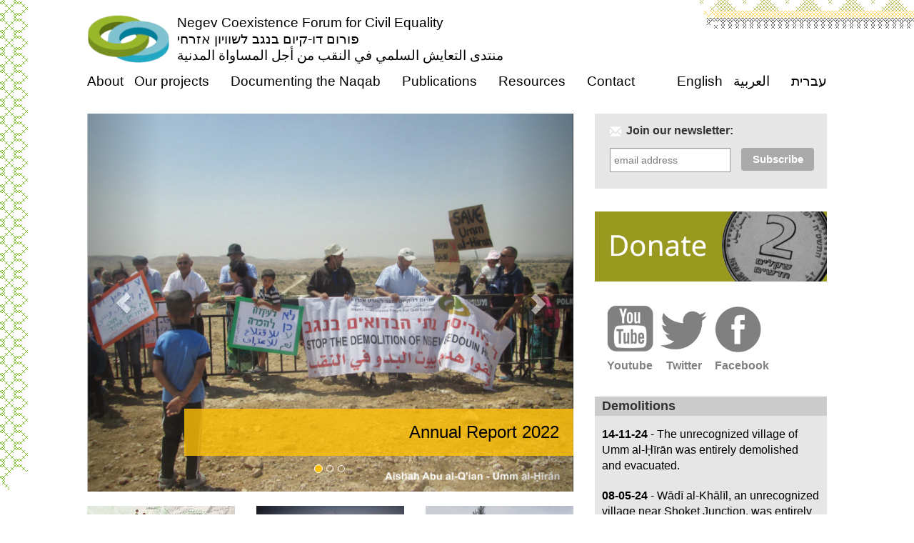

--- FILE ---
content_type: text/html; charset=UTF-8
request_url: https://www.dukium.org/?lang=ar
body_size: 13456
content:
<!DOCTYPE html>
<html dir="rtl" lang="ar">
    <head>
		<meta charset="UTF-8" />
		<meta http-equiv="X-UA-Compatible" content="IE=edge">
		<meta name="viewport" content="width=device-width, initial-scale=1">
		<link rel="profile" href="http://gmpg.org/xfn/11" />
		<link rel="shortcut icon" href="/img/favicon.ico">

		<link rel="pingback" href="" />
		
		<title>Dukium.org - منتدى التعايش السلمي</title>

		<!-- interserver -->
		<!-- Bootstrap -->
		<link href="https://www.dukium.org/wp-content/themes/Dukium_org/css/bootstrap.min.css" rel="stylesheet">
        <!-- Bootstrap RTL Theme -->
        <link rel="stylesheet" href="https://www.dukium.org/wp-content/themes/Dukium_org/bootstrap-rtl.min.css">
		<link rel="stylesheet" href="https://www.dukium.org/wp-content/themes/Dukium_org/style.css?ver=115" type="text/css" media="screen" />	

		<!-- HTML5 Shim and Respond.js IE8 support of HTML5 elements and media queries -->
		<!-- WARNING: Respond.js doesn't work if you view the page via file:// -->
		<!--[if lt IE 9]>
		  <script src="https://oss.maxcdn.com/html5shiv/3.7.2/html5shiv.min.js"></script>
		  <script src="https://oss.maxcdn.com/respond/1.4.2/respond.min.js"></script>
		<![endif]-->
		<script>
		  (function(i,s,o,g,r,a,m){i['GoogleAnalyticsObject']=r;i[r]=i[r]||function(){
		  (i[r].q=i[r].q||[]).push(arguments)},i[r].l=1*new Date();a=s.createElement(o),
		  m=s.getElementsByTagName(o)[0];a.async=1;a.src=g;m.parentNode.insertBefore(a,m)
		  })(window,document,'script','//www.google-analytics.com/analytics.js','ga');

		  ga('create', 'UA-27492945-1', 'dukium.org');
		  ga('send', 'pageview');

		</script>
		<link rel="alternate" hreflang="en-us" href="https://www.dukium.org/" />
<link rel="alternate" hreflang="ar" href="https://www.dukium.org/?lang=ar" />
<link rel="alternate" hreflang="he-il" href="https://www.dukium.org/?lang=he" />
<link rel="alternate" hreflang="x-default" href="https://www.dukium.org/" />

	<!-- This site is optimized with the Yoast SEO plugin v14.9 - https://yoast.com/wordpress/plugins/seo/ -->
	<meta name="description" content="Negev Coexistence Forum for Civil Equality" />
	<meta name="robots" content="index, follow, max-snippet:-1, max-image-preview:large, max-video-preview:-1" />
	<link rel="canonical" href="https://www.dukium.org/" />
	<link rel="next" href="https://www.dukium.org/page/2/" />
	<meta property="og:locale" content="ar_AR" />
	<meta property="og:type" content="website" />
	<meta property="og:title" content="Dukium.org - منتدى التعايش السلمي" />
	<meta property="og:description" content="Negev Coexistence Forum for Civil Equality" />
	<meta property="og:url" content="https://www.dukium.org/?lang=ar" />
	<meta property="og:site_name" content="Dukium.org" />
	<meta property="fb:app_id" content="327985290730839" />
	<meta name="twitter:card" content="summary" />
	<script type="application/ld+json" class="yoast-schema-graph">{"@context":"https://schema.org","@graph":[{"@type":"WebSite","@id":"https://www.dukium.org/?lang=ar/#website","url":"https://www.dukium.org/?lang=ar/","name":"Dukium.org","description":"\u0645\u0646\u062a\u062f\u0649 \u0627\u0644\u062a\u0639\u0627\u064a\u0634 \u0627\u0644\u0633\u0644\u0645\u064a","potentialAction":[{"@type":"SearchAction","target":"https://www.dukium.org/?lang=ar/?s={search_term_string}","query-input":"required name=search_term_string"}],"inLanguage":"ar"},{"@type":"CollectionPage","@id":"https://www.dukium.org/#webpage","url":"https://www.dukium.org/","name":"Dukium.org - \u0645\u0646\u062a\u062f\u0649 \u0627\u0644\u062a\u0639\u0627\u064a\u0634 \u0627\u0644\u0633\u0644\u0645\u064a","isPartOf":{"@id":"https://www.dukium.org/?lang=ar/#website"},"description":"Negev Coexistence Forum for Civil Equality","inLanguage":"ar","potentialAction":[{"@type":"ReadAction","target":["https://www.dukium.org/"]}]}]}</script>
	<!-- / Yoast SEO plugin. -->


<link rel='dns-prefetch' href='//use.fontawesome.com' />
<link rel='dns-prefetch' href='//cdn.rawgit.com' />
<link rel='dns-prefetch' href='//s.w.org' />
<link rel='stylesheet' id='hfe-widgets-style-css'  href='https://www.dukium.org/wp-content/plugins/header-footer-elementor/inc/widgets-css/frontend.css' type='text/css' media='all' />
<link rel='stylesheet' id='wp-block-library-rtl-css'  href='https://www.dukium.org/wp-includes/css/dist/block-library/style-rtl.min.css' type='text/css' media='all' />
<link rel='stylesheet' id='contact-form-7-css'  href='https://www.dukium.org/wp-content/plugins/contact-form-7/includes/css/styles.css' type='text/css' media='all' />
<link rel='stylesheet' id='contact-form-7-rtl-css'  href='https://www.dukium.org/wp-content/plugins/contact-form-7/includes/css/styles-rtl.css' type='text/css' media='all' />
<link rel='stylesheet' id='photocrati-nextgen_pro_lightbox-0-css'  href='https://www.dukium.org/wp-content/plugins/nextgen-gallery-plus/modules/nextgen_pro_lightbox/static/style.css' type='text/css' media='all' />
<link rel='stylesheet' id='photocrati-nextgen_pro_lightbox-1-css'  href='https://www.dukium.org/wp-content/plugins/nextgen-gallery-plus/modules/nextgen_pro_lightbox/static/theme/galleria.nextgen_pro_lightbox.css' type='text/css' media='all' />
<link rel='stylesheet' id='wpml-legacy-dropdown-0-css'  href='https://www.dukium.org/wp-content/plugins/sitepress-multilingual-cms/templates/language-switchers/legacy-dropdown/style.min.css' type='text/css' media='all' />
<style id='wpml-legacy-dropdown-0-inline-css' type='text/css'>
.wpml-ls-statics-shortcode_actions, .wpml-ls-statics-shortcode_actions .wpml-ls-sub-menu, .wpml-ls-statics-shortcode_actions a {border-color:#cdcdcd;}.wpml-ls-statics-shortcode_actions a, .wpml-ls-statics-shortcode_actions .wpml-ls-sub-menu a, .wpml-ls-statics-shortcode_actions .wpml-ls-sub-menu a:link, .wpml-ls-statics-shortcode_actions li:not(.wpml-ls-current-language) .wpml-ls-link, .wpml-ls-statics-shortcode_actions li:not(.wpml-ls-current-language) .wpml-ls-link:link {color:#444444;background-color:#ffffff;}.wpml-ls-statics-shortcode_actions a, .wpml-ls-statics-shortcode_actions .wpml-ls-sub-menu a:hover,.wpml-ls-statics-shortcode_actions .wpml-ls-sub-menu a:focus, .wpml-ls-statics-shortcode_actions .wpml-ls-sub-menu a:link:hover, .wpml-ls-statics-shortcode_actions .wpml-ls-sub-menu a:link:focus {color:#000000;background-color:#eeeeee;}.wpml-ls-statics-shortcode_actions .wpml-ls-current-language > a {color:#444444;background-color:#ffffff;}.wpml-ls-statics-shortcode_actions .wpml-ls-current-language:hover>a, .wpml-ls-statics-shortcode_actions .wpml-ls-current-language>a:focus {color:#000000;background-color:#eeeeee;}
</style>
<link rel='stylesheet' id='hfe-style-css'  href='https://www.dukium.org/wp-content/plugins/header-footer-elementor/assets/css/header-footer-elementor.css' type='text/css' media='all' />
<link rel='stylesheet' id='elementor-icons-css'  href='https://www.dukium.org/wp-content/plugins/elementor/assets/lib/eicons/css/elementor-icons.min.css' type='text/css' media='all' />
<link rel='stylesheet' id='elementor-frontend-legacy-css'  href='https://www.dukium.org/wp-content/plugins/elementor/assets/css/frontend-legacy-rtl.min.css' type='text/css' media='all' />
<link rel='stylesheet' id='elementor-frontend-css'  href='https://www.dukium.org/wp-content/plugins/elementor/assets/css/frontend-rtl.min.css' type='text/css' media='all' />
<style id='elementor-frontend-inline-css' type='text/css'>
.elementor-kit-81638{--e-global-color-primary:#2D2D2D;--e-global-color-secondary:#2D2D2D;--e-global-color-text:#2D2D2D;--e-global-color-accent:#2D2D2D;--e-global-typography-primary-font-family:"Helvetica";--e-global-typography-primary-font-weight:600;--e-global-typography-secondary-font-family:"Helvetica";--e-global-typography-secondary-font-weight:400;--e-global-typography-text-font-family:"Helvetica";--e-global-typography-text-font-size:18px;--e-global-typography-text-font-weight:400;--e-global-typography-text-line-height:28px;--e-global-typography-accent-font-family:"Helvetica";--e-global-typography-accent-font-weight:500;--e-global-typography-e2631ed-font-family:"Assistant";--e-global-typography-e2631ed-font-size:18px;}.elementor-section.elementor-section-boxed > .elementor-container{max-width:1200px;}.e-container{--container-max-width:1200px;}.elementor-widget:not(:last-child){margin-bottom:20px;}.elementor-element{--widgets-spacing:20px;}{}h1.entry-title{display:var(--page-title-display);}.elementor-lightbox{background-color:#636363;}@media(max-width:1024px){.elementor-section.elementor-section-boxed > .elementor-container{max-width:1024px;}.e-container{--container-max-width:1024px;}}@media(max-width:767px){.elementor-kit-81638{--e-global-typography-primary-font-size:18px;--e-global-typography-secondary-font-size:18px;--e-global-typography-text-font-size:16px;--e-global-typography-accent-font-size:16px;}.elementor-section.elementor-section-boxed > .elementor-container{max-width:767px;}.e-container{--container-max-width:767px;}}
</style>
<link rel='stylesheet' id='featherlight-css'  href='//cdn.rawgit.com/noelboss/featherlight/1.3.4/release/featherlight.min.css' type='text/css' media='all' />
<link rel='stylesheet' id='featherlight_gallery-css'  href='//cdn.rawgit.com/noelboss/featherlight/1.3.4/release/featherlight.gallery.min.css' type='text/css' media='all' />
<script type='text/javascript' id='wpml-cookie-js-extra'>
/* <![CDATA[ */
var wpml_cookies = {"wp-wpml_current_language":{"value":"ar","expires":1,"path":"\/"}};
var wpml_cookies = {"wp-wpml_current_language":{"value":"ar","expires":1,"path":"\/"}};
/* ]]> */
</script>
<script type='text/javascript' src='https://www.dukium.org/wp-content/plugins/sitepress-multilingual-cms/res/js/cookies/language-cookie.js' id='wpml-cookie-js'></script>
<script type='text/javascript' src='https://www.dukium.org/wp-includes/js/jquery/jquery.js' id='jquery-core-js'></script>
<script type='text/javascript' id='photocrati_ajax-js-extra'>
/* <![CDATA[ */
var photocrati_ajax = {"url":"https:\/\/www.dukium.org\/index.php?photocrati_ajax=1","wp_home_url":"https:\/\/www.dukium.org\/?lang=ar","wp_site_url":"https:\/\/www.dukium.org","wp_root_url":"https:\/\/www.dukium.org","wp_plugins_url":"https:\/\/www.dukium.org\/wp-content\/plugins","wp_content_url":"https:\/\/www.dukium.org\/wp-content","wp_includes_url":"https:\/\/www.dukium.org\/wp-includes\/","ngg_param_slug":"nggallery"};
/* ]]> */
</script>
<script type='text/javascript' src='https://www.dukium.org/wp-content/plugins/nextgen-gallery/products/photocrati_nextgen/modules/ajax/static/ajax.min.js' id='photocrati_ajax-js'></script>
<script type='text/javascript' src='https://www.dukium.org/wp-content/plugins/nextgen-gallery-plus/modules/galleria/static/galleria-1.5.5.js' id='ngg_galleria-js'></script>
<script type='text/javascript' src='https://use.fontawesome.com/releases/v5.3.1/js/v4-shims.js' id='fontawesome_v4_shim-js'></script>
<script type='text/javascript' defer integrity="sha384-kW+oWsYx3YpxvjtZjFXqazFpA7UP/MbiY4jvs+RWZo2+N94PFZ36T6TFkc9O3qoB" crossorigin="anonymous" data-auto-replace-svg="false" data-keep-original-source="false" data-search-pseudo-elements src='https://use.fontawesome.com/releases/v5.3.1/js/all.js' id='fontawesome-js'></script>
<script type='text/javascript' src='https://www.dukium.org/wp-content/plugins/sitepress-multilingual-cms/templates/language-switchers/legacy-dropdown/script.min.js' id='wpml-legacy-dropdown-0-js'></script>
<script type='text/javascript' src='https://www.dukium.org/wp-content/plugins/elementor/assets/lib/font-awesome/js/v4-shims.min.js' id='font-awesome-4-shim-js'></script>
<script type='text/javascript' src='https://www.dukium.org/wp-content/themes/Dukium_org/js/bootstrap.min.js' id='bootstrap_min-js'></script>
<script type='text/javascript' src='https://www.dukium.org/wp-content/themes/Dukium_org/js/bootstrap-hover-dropdown.min.js' id='bootstrap_dropdown-js'></script>
<script type='text/javascript' src='//cdn.rawgit.com/noelboss/featherlight/1.3.4/release/featherlight.min.js' id='featherlight_js-js'></script>
<script type='text/javascript' src='//cdn.rawgit.com/noelboss/featherlight/1.3.4/release/featherlight.gallery.min.js' id='featherlight_gallery_js-js'></script>
<script type='text/javascript' id='wpml-browser-redirect-js-extra'>
/* <![CDATA[ */
var wpml_browser_redirect_params = {"pageLanguage":"ar","languageUrls":{"en_us":"https:\/\/www.dukium.org\/","en":"https:\/\/www.dukium.org\/","us":"https:\/\/www.dukium.org\/","ar":"https:\/\/www.dukium.org\/?lang=ar","he_il":"https:\/\/www.dukium.org\/?lang=he","he":"https:\/\/www.dukium.org\/?lang=he","il":"https:\/\/www.dukium.org\/?lang=he"},"cookie":{"name":"_icl_visitor_lang_js","domain":"www.dukium.org","path":"\/","expiration":24}};
/* ]]> */
</script>
<script type='text/javascript' src='https://www.dukium.org/wp-content/plugins/sitepress-multilingual-cms/dist/js/browser-redirect/app.js' id='wpml-browser-redirect-js'></script>
<script type='text/javascript' id='wp-disable-css-lazy-load-js-extra'>
/* <![CDATA[ */
var WpDisableAsyncLinks = {"wp-disable-font-awesome":"https:\/\/use.fontawesome.com\/releases\/v5.3.1\/css\/v4-shims.css","wp-disable-google-fonts":"https:\/\/fonts.googleapis.com\/css?family=Assistant:100,100italic,200,200italic,300,300italic,400,400italic,500,500italic,600,600italic,700,700italic,800,800italic,900,900italic&display=auto"};
/* ]]> */
</script>
<script type='text/javascript' src='https://www.dukium.org/wp-content/plugins/wp-disable/js/css-lazy-load.min.js' id='wp-disable-css-lazy-load-js'></script>
<meta name="generator" content="WPML ver:4.6.12 stt:5,1,20;" />
<!-- <meta name="NextGEN" version="3.3.17" /> -->
<link rel="icon" href="https://www.dukium.org/wp-content/uploads/2024/07/cropped-WhatsApp-Image-2024-07-22-at-14.35.43-32x32.jpeg" sizes="32x32" />
<link rel="icon" href="https://www.dukium.org/wp-content/uploads/2024/07/cropped-WhatsApp-Image-2024-07-22-at-14.35.43-192x192.jpeg" sizes="192x192" />
<link rel="apple-touch-icon" href="https://www.dukium.org/wp-content/uploads/2024/07/cropped-WhatsApp-Image-2024-07-22-at-14.35.43-180x180.jpeg" />
<meta name="msapplication-TileImage" content="https://www.dukium.org/wp-content/uploads/2024/07/cropped-WhatsApp-Image-2024-07-22-at-14.35.43-270x270.jpeg" />
		
	</head>
	
<body class="rtl home blog wp-custom-logo ehf-template-Dukium_org ehf-stylesheet-Dukium_org ar elementor-default elementor-kit-81638">
	<div id="bg_tl">
	<div id="bg_tr">
	<div id="bg_bl">
    <div class="container-fluid">
        <div class="row">
            <div class="col-md-1">
            </div>
            <div class="col-md-10">
                <a href="https://www.dukium.org/?lang=ar" id="logo_img">
					<img src="https://www.dukium.org/wp-content/themes/Dukium_org/img/logo.png" alt="Logo">
				</a>
				<a href="https://www.dukium.org/?lang=ar" id="logo_txt">
				    <h1 style="color: black;font-size: 1em !important;text-decoration: none;line-height: 1.2em;margin:0 !important;">
										Negev Coexistence Forum for Civil Equality<br>
					פורום דו-קיום בנגב לשוויון אזרחי<br>
					منتدى التعايش السلمي في النقب من أجل المساواة المدنية
				    </h1>
				</a>
                <div class="navbar navbar-default main_menu" role="navigation">
                    <div class="container-fluid">
                      <div class="navbar-header">
                        <button type="button" class="navbar-toggle collapsed" data-toggle="collapse" data-target=".navbar-collapse">
                          <span class="sr-only">Toggle navigation</span>
                          <span class="icon-bar"></span>
                          <span class="icon-bar"></span>
                          <span class="icon-bar"></span>
                        </button>
                      </div>
                      <div class="navbar-collapse collapse">
                        						<ul id="menu-main-menu-arabic" class="nav navbar-nav"><li id="menu-item-20392" class="menu-item menu-item-type-custom menu-item-object-custom menu-item-has-children menu-item-20392 dropdown"><a title="حَولْ" href="#" class="dropdown-toggle" data-toggle="dropdown" data-hover="dropdown" aria-haspopup="true">حَولْ </a>
<ul role="menu" class=" dropdown-menu">
	<li id="menu-item-12251" class="menu-item menu-item-type-post_type menu-item-object-page menu-item-12251"><a title="حول المنتدى" href="https://www.dukium.org/%d8%ad%d9%88%d9%84-%d8%a7%d9%84%d9%85%d9%86%d8%b8%d9%85%d8%a9/?lang=ar">حول المنتدى</a></li>
	<li id="menu-item-26120" class="menu-item menu-item-type-post_type menu-item-object-page menu-item-26120"><a title="أدارة منتدى التعايش" href="https://www.dukium.org/%d8%a3%d8%b9%d8%b6%d8%a7%d8%a1-%d8%a7%d9%84%d8%b3%d9%83%d8%b1%d8%aa%d8%a7%d8%b1%d9%8a%d8%a7/?lang=ar">أدارة منتدى التعايش</a></li>
	<li id="menu-item-12253" class="menu-item menu-item-type-post_type menu-item-object-page menu-item-12253"><a title="طاقم المنتدى" href="https://www.dukium.org/%d8%b7%d8%a7%d9%82%d9%85-%d9%85%d9%86%d8%aa%d8%af%d9%89-%d8%a7%d9%84%d8%aa%d8%b9%d8%a7%d9%8a%d8%b4-%d8%a7%d9%84%d8%b3%d9%84%d9%85%d9%8a/?lang=ar">طاقم المنتدى</a></li>
	<li id="menu-item-12255" class="menu-item menu-item-type-post_type menu-item-object-page menu-item-12255"><a title="المنتدى في الإعلام" href="https://www.dukium.org/%d9%85%d9%86%d8%aa%d8%af%d9%89-%d8%aa%d8%b9%d8%a7%d9%8a%d8%b4-%d9%81%d9%8a-%d8%a7%d9%84%d8%a7%d8%b9%d9%84%d8%a7%d9%85/?lang=ar">المنتدى في الإعلام</a></li>
	<li id="menu-item-77858" class="menu-item menu-item-type-post_type menu-item-object-page menu-item-77858"><a title="ادعموا فعاليات المنتدى" href="https://www.dukium.org/%d8%a7%d8%af%d8%b9%d9%85%d9%88%d8%a7-%d9%81%d8%b9%d8%a7%d9%84%d9%8a%d8%a7%d8%aa-%d8%a7%d9%84%d9%85%d9%86%d8%aa%d8%af%d9%89/?lang=ar">ادعموا فعاليات المنتدى</a></li>
	<li id="menu-item-77857" class="menu-item menu-item-type-custom menu-item-object-custom menu-item-77857"><a title="تبرعات من  مصادر  اجنبية" href="https://www.dukium.org/advancing-the-rights-of-arab-bedouins-in-the-negev-naqab/">تبرعات من  مصادر  اجنبية</a></li>
</ul>
</li>
<li id="menu-item-12229" class="menu-item menu-item-type-custom menu-item-object-custom menu-item-has-children menu-item-12229 dropdown"><a title="أعلانات" href="#" class="dropdown-toggle" data-toggle="dropdown" data-hover="dropdown" aria-haspopup="true">أعلانات </a>
<ul role="menu" class=" dropdown-menu">
	<li id="menu-item-12471" class="menu-item menu-item-type-taxonomy menu-item-object-category menu-item-12471"><a title="رسائل للصحافة" href="https://www.dukium.org/category/%d8%b1%d8%b3%d8%a7%d8%a6%d9%84-%d9%84%d9%84%d8%b5%d8%ad%d8%a7%d9%81%d8%a9/?lang=ar">رسائل للصحافة</a></li>
	<li id="menu-item-24319" class="menu-item menu-item-type-taxonomy menu-item-object-category menu-item-24319"><a title="نشرات" href="https://www.dukium.org/category/%d9%86%d8%b4%d8%b1%d8%a7%d8%aa/?lang=ar">نشرات</a></li>
	<li id="menu-item-12232" class="menu-item menu-item-type-post_type menu-item-object-page menu-item-12232"><a title="تقارير وأوراق موقف" href="https://www.dukium.org/%d7%93%d7%95%d7%97%d7%95%d7%aa-%d7%9e%d7%90%d7%9e%d7%a8%d7%99%d7%9d-2/?lang=ar">تقارير وأوراق موقف</a></li>
	<li id="menu-item-77859" class="menu-item menu-item-type-post_type menu-item-object-page menu-item-77859"><a title="مقالات" href="https://www.dukium.org/%d7%93%d7%95%d7%97%d7%95%d7%aa-%d7%9e%d7%90%d7%9e%d7%a8%d7%99%d7%9d-2/%d9%85%d9%82%d8%a7%d9%84%d8%a7%d8%aa/?lang=ar">مقالات</a></li>
</ul>
</li>
<li id="menu-item-77860" class="menu-item menu-item-type-custom menu-item-object-custom menu-item-has-children menu-item-77860 dropdown"><a title="توثيق النقب" href="#" class="dropdown-toggle" data-toggle="dropdown" data-hover="dropdown" aria-haspopup="true">توثيق النقب </a>
<ul role="menu" class=" dropdown-menu">
	<li id="menu-item-77865" class="menu-item menu-item-type-custom menu-item-object-custom menu-item-77865"><a title="مشروع معترف بهم" href="https://www.dukium.org/%d9%85%d8%b4%d8%b1%d9%88%d8%b9-%d9%85%d8%b9%d8%aa%d8%b1%d9%81-%d8%a8%d9%87%d9%85/?lang=ar">مشروع معترف بهم</a></li>
	<li id="menu-item-77866" class="menu-item menu-item-type-post_type menu-item-object-page menu-item-77866"><a title="يُصَوِّرُنَ – من أجل حقوق الإنسان" href="https://www.dukium.org/%d7%a0%d7%a9%d7%99%d7%9d-%d7%9e%d7%a6%d7%9c%d7%9e%d7%95%d7%aa/?lang=ar">يُصَوِّرُنَ – من أجل حقوق الإنسان</a></li>
	<li id="menu-item-77867" class="menu-item menu-item-type-post_type menu-item-object-page menu-item-77867"><a title="الكاميرا في متناول اليد, مشروع التصوير الفوتوغرافي لاطفال القرى" href="https://www.dukium.org/%d9%88%d8%b1%d8%b4%d8%a7%d8%aa-%d8%aa%d8%b5%d9%88%d9%8a%d8%b1/?lang=ar">الكاميرا في متناول اليد, مشروع التصوير الفوتوغرافي لاطفال القرى</a></li>
</ul>
</li>
<li id="menu-item-12239" class="menu-item menu-item-type-custom menu-item-object-custom menu-item-has-children menu-item-12239 dropdown"><a title="مشاريع المنتدى" href="#" class="dropdown-toggle" data-toggle="dropdown" data-hover="dropdown" aria-haspopup="true">مشاريع المنتدى </a>
<ul role="menu" class=" dropdown-menu">
	<li id="menu-item-93826" class="menu-item menu-item-type-post_type menu-item-object-page menu-item-93826"><a title="حاسوب مجتمعي من أجل المساواة الاجتماعية" href="https://www.dukium.org/%d8%ad%d8%a7%d8%b3%d9%88%d8%a8-%d9%85%d8%ac%d8%aa%d9%85%d8%b9%d9%8a-%d9%85%d9%86-%d8%a3%d8%ac%d9%84-%d8%a7%d9%84%d9%85%d8%b3%d8%a7%d9%88%d8%a7%d8%a9-%d8%a7%d9%84%d8%a7%d8%ac%d8%aa%d9%85%d8%a7%d8%b9/?lang=ar">حاسوب مجتمعي من أجل المساواة الاجتماعية</a></li>
	<li id="menu-item-77868" class="menu-item menu-item-type-custom menu-item-object-custom menu-item-77868"><a title="انشطة عامة" href="https://www.dukium.org/%d7%a4%d7%a2%d7%99%d7%9c%d7%95%d7%aa-%d7%a6%d7%99%d7%91%d7%95%d7%a8%d7%99%d7%aa/?lang=he">انشطة عامة</a></li>
	<li id="menu-item-93825" class="menu-item menu-item-type-post_type menu-item-object-page menu-item-93825"><a title="اللوبي المحلي " href="https://www.dukium.org/%d8%a7%d9%84%d9%84%d9%88%d8%a8%d9%8a-%d8%a7%d9%84%d9%85%d8%ad%d9%84%d9%8a/?lang=ar">اللوبي المحلي </a></li>
	<li id="menu-item-93836" class="menu-item menu-item-type-post_type menu-item-object-page menu-item-93836"><a title="يُصَوّرن – يصورن من أجل حقوق الإنسان" href="https://www.dukium.org/%d9%8a%d9%8f%d8%b5%d9%8e%d9%88%d9%91%d8%b1%d9%86-%d9%8a%d8%b5%d9%88%d8%b1%d9%86-%d9%85%d9%86-%d8%a3%d8%ac%d9%84-%d8%ad%d9%82%d9%88%d9%82-%d8%a7%d9%84%d8%a5%d9%86%d8%b3%d8%a7%d9%86/?lang=ar">يُصَوّرن – يصورن من أجل حقوق الإنسان</a></li>
	<li id="menu-item-93833" class="menu-item menu-item-type-post_type menu-item-object-page menu-item-93833"><a title="حماية حق الاحتجاج والتعبير" href="https://www.dukium.org/%d8%ad%d9%85%d8%a7%d9%8a%d8%a9-%d8%ad%d9%82-%d8%a7%d9%84%d8%a7%d8%ad%d8%aa%d8%ac%d8%a7%d8%ac-%d9%88%d8%a7%d9%84%d8%aa%d8%b9%d8%a8%d9%8a%d8%b1/?lang=ar">حماية حق الاحتجاج والتعبير</a></li>
	<li id="menu-item-93847" class="menu-item menu-item-type-post_type menu-item-object-page menu-item-93847"><a title="للوبي والمرافعة الدولية " href="https://www.dukium.org/%d9%84%d9%84%d9%88%d8%a8%d9%8a-%d9%88%d8%a7%d9%84%d9%85%d8%b1%d8%a7%d9%81%d8%b9%d8%a9-%d8%a7%d9%84%d8%af%d9%88%d9%84%d9%8a%d8%a9/?lang=ar">للوبي والمرافعة الدولية </a></li>
	<li id="menu-item-93848" class="menu-item menu-item-type-post_type menu-item-object-page menu-item-93848"><a title="جولات حقوق الإنسان في النقب" href="https://www.dukium.org/%d8%ac%d9%88%d9%84%d8%a7%d8%aa-%d8%ad%d9%82%d9%88%d9%82-%d8%a7%d9%84%d8%a5%d9%86%d8%b3%d8%a7%d9%86-%d9%81%d9%8a-%d8%a7%d9%84%d9%86%d9%82%d8%a8/?lang=ar">جولات حقوق الإنسان في النقب</a></li>
	<li id="menu-item-93830" class="menu-item menu-item-type-post_type menu-item-object-page menu-item-93830"><a title="توظيف النساء " href="https://www.dukium.org/%d8%aa%d9%88%d8%b8%d9%8a%d9%81-%d8%a7%d9%84%d9%86%d8%b3%d8%a7%d8%a1/?lang=ar">توظيف النساء </a></li>
	<li id="menu-item-77869" class="menu-item menu-item-type-post_type menu-item-object-page menu-item-77869"><a title="هيا بنا نتجول في النقب" href="https://www.dukium.org/%d8%aa%d8%b9%d8%a7%d9%84%d9%88%d8%a7-%d9%84%d8%b2%d9%8a%d8%a7%d8%b1%d9%87-%d8%a7%d9%84%d9%86%d9%82%d8%a8/?lang=ar">هيا بنا نتجول في النقب</a></li>
	<li id="menu-item-77870" class="menu-item menu-item-type-custom menu-item-object-custom menu-item-77870"><a title="أنشطة ميدانية" href="https://www.dukium.org/%d7%a4%d7%a2%d7%99%d7%9c%d7%95%d7%aa-%d7%a9%d7%98%d7%97/?lang=he">أنشطة ميدانية</a></li>
	<li id="menu-item-77871" class="menu-item menu-item-type-post_type menu-item-object-page menu-item-77871"><a title="لوبي دولي" href="https://www.dukium.org/%d9%84%d9%88%d8%a8%d9%8a-%d8%af%d9%88%d9%84%d9%8a/?lang=ar">لوبي دولي</a></li>
	<li id="menu-item-77872" class="menu-item menu-item-type-custom menu-item-object-custom menu-item-77872"><a title="لوبي  محلي" href="https://www.dukium.org/%d7%9c%d7%95%d7%91%d7%99-%d7%95%d7%a1%d7%99%d7%a0%d7%92%d7%95%d7%a8-%d7%9e%d7%a7%d7%95%d7%9e/?lang=he">لوبي  محلي</a></li>
</ul>
</li>
<li id="menu-item-77873" class="menu-item menu-item-type-custom menu-item-object-custom menu-item-has-children menu-item-77873 dropdown"><a title="معلومات مفيدة" href="#" class="dropdown-toggle" data-toggle="dropdown" data-hover="dropdown" aria-haspopup="true">معلومات مفيدة </a>
<ul role="menu" class=" dropdown-menu">
	<li id="menu-item-77877" class="menu-item menu-item-type-post_type menu-item-object-page menu-item-77877"><a title="الخلاف على الأرض بين الدولة والعرب البدو في النقب" href="https://www.dukium.org/%d8%b3%d9%8a%d8%a7%d8%b3%d8%a9-%d8%a7%d9%84%d8%af%d8%b9%d8%a7%d9%88%d9%8a-%d8%a7%d9%84%d9%85%d8%b6%d8%a7%d8%af%d8%a9/?lang=ar">الخلاف على الأرض بين الدولة والعرب البدو في النقب</a></li>
	<li id="menu-item-77874" class="menu-item menu-item-type-custom menu-item-object-custom menu-item-77874"><a title="المجتمع العربي البدوي في النقب- خلفية عامة" href="https://www.dukium.org/the-arab-bedouin-community-in-the-negev-nagab-a-short-background/">المجتمع العربي البدوي في النقب- خلفية عامة</a></li>
	<li id="menu-item-77875" class="menu-item menu-item-type-post_type menu-item-object-page menu-item-77875"><a title="هدم بيوت في النقب" href="https://www.dukium.org/%d9%8a%d9%88%d9%85%d9%8a%d8%a7%d8%aa-%d9%87%d8%af%d9%85/?lang=ar">هدم بيوت في النقب</a></li>
	<li id="menu-item-77876" class="menu-item menu-item-type-custom menu-item-object-custom menu-item-77876"><a title="نسخة من أسماء الأماكن  العربية البدوية في النقب" href="https://www.dukium.org/transcription/">نسخة من أسماء الأماكن  العربية البدوية في النقب</a></li>
</ul>
</li>
<li id="menu-item-12475" class="menu-item menu-item-type-post_type menu-item-object-page menu-item-12475"><a title="اتصل بنا" href="https://www.dukium.org/%d8%a7%d8%aa%d8%b5%d9%84-%d8%a8%d9%86%d8%a7/?lang=ar">اتصل بنا</a></li>
</ul>						
                        <ul class="nav navbar-nav navbar-left">
                          <li><a href="https://www.dukium.org/">English</a></li>
<li><a href="https://www.dukium.org/?lang=ar" class="active">العربية</a></li>
<li><a href="https://www.dukium.org/?lang=he">עברית</a></li>                        </ul>
                      </div><!--/.nav-collapse -->
                    </div><!--/.container-fluid -->
                </div>
                <div class="row">                    <div class="col-md-8"><!-- Main Content Area -->
                        						<div id="main-carousel" class="carousel slide carousel-fade" data-ride="carousel">
                            <!-- Indicators -->
                            <ol class="carousel-indicators">
                                <li data-target="#main-carousel" data-slide-to="0" class="active"></li>
                                <li data-target="#main-carousel" data-slide-to="1"></li>
                                <li data-target="#main-carousel" data-slide-to="2"></li>
                            </ol>

                            <!-- Wrapper for slides -->
                            <div class="carousel-inner">
                                
								<div class="item active">
<img width="800" height="419" src="https://www.dukium.org/wp-content/uploads/2021/03/נשים-למען-החיים-800x419.jpeg" class="attachment-header_image_800_600 size-header_image_800_600 wp-post-image" alt="" loading="lazy" srcset="https://www.dukium.org/wp-content/uploads/2021/03/נשים-למען-החיים-800x419.jpeg 800w, https://www.dukium.org/wp-content/uploads/2021/03/נשים-למען-החיים-540x283.jpeg 540w, https://www.dukium.org/wp-content/uploads/2021/03/נשים-למען-החיים-1024x536.jpeg 1024w, https://www.dukium.org/wp-content/uploads/2021/03/נשים-למען-החיים-150x79.jpeg 150w, https://www.dukium.org/wp-content/uploads/2021/03/נשים-למען-החיים-768x402.jpeg 768w, https://www.dukium.org/wp-content/uploads/2021/03/נשים-למען-החיים-1536x804.jpeg 1536w, https://www.dukium.org/wp-content/uploads/2021/03/נשים-למען-החיים-90x47.jpeg 90w, https://www.dukium.org/wp-content/uploads/2021/03/נשים-למען-החיים-160x84.jpeg 160w, https://www.dukium.org/wp-content/uploads/2021/03/נשים-למען-החיים.jpeg 1600w" sizes="(max-width: 800px) 100vw, 800px" />
	<div class="carousel-caption">
		<a href="https://www.dukium.org/%d8%af%d8%b9%d9%88%d8%a9-%d9%84%d9%85%d8%b8%d8%a7%d9%87%d8%b1%d8%a9-%d9%85%d9%86-%d8%a3%d8%ac%d9%84-%d8%a7%d9%84%d8%ad%d9%8a%d8%a7%d8%a9-%d9%88%d8%b6%d8%af-%d8%a7%d9%84%d8%b9%d9%86%d9%81-%d9%81%d9%8a/?lang=ar"><h1>دعوة لمظاهرة من أجل الحياة وضد العنف في المجتمع العربي</h1></a>
	</div>
</div>
<div class="item">
<img width="779" height="600" src="https://www.dukium.org/wp-content/uploads/2021/03/גיולוי-דעת-ערבית1--779x600.jpeg" class="attachment-header_image_800_600 size-header_image_800_600 wp-post-image" alt="" loading="lazy" srcset="https://www.dukium.org/wp-content/uploads/2021/03/גיולוי-דעת-ערבית1--779x600.jpeg 779w, https://www.dukium.org/wp-content/uploads/2021/03/גיולוי-דעת-ערבית1--468x360.jpeg 468w, https://www.dukium.org/wp-content/uploads/2021/03/גיולוי-דעת-ערבית1--150x116.jpeg 150w, https://www.dukium.org/wp-content/uploads/2021/03/גיולוי-דעת-ערבית1--768x591.jpeg 768w, https://www.dukium.org/wp-content/uploads/2021/03/גיולוי-דעת-ערבית1--90x69.jpeg 90w, https://www.dukium.org/wp-content/uploads/2021/03/גיולוי-דעת-ערבית1--156x120.jpeg 156w, https://www.dukium.org/wp-content/uploads/2021/03/גיולוי-דעת-ערבית1-.jpeg 974w" sizes="(max-width: 779px) 100vw, 779px" />
	<div class="carousel-caption">
		<a href="https://www.dukium.org/%d9%8a%d9%88%d9%85-%d8%a7%d9%84%d8%ac%d9%85%d8%b9%d8%a9-%d8%a7%d9%84%d9%85%d9%88%d8%a7%d9%81%d9%82-5-%d9%85%d8%a7%d8%b1%d8%b3%d8%8c-%d8%a7%d9%84%d8%b3%d8%a7%d8%b9%d8%a9-1200%d8%8c-%d9%85%d8%b8%d8%a7/?lang=ar"><h1>يوم الجمعة الموافق 5 مارس، الساعة 12:00،  مظاهرضد العنف والجريمة</h1></a>
	</div>
</div>
<div class="item">
<img width="256" height="256" src="https://www.dukium.org/wp-content/uploads/2025/06/לוגו-פורום-דוקיום-מאוזן_edited.png" class="attachment-header_image_800_600 size-header_image_800_600 wp-post-image" alt="" loading="lazy" srcset="https://www.dukium.org/wp-content/uploads/2025/06/לוגו-פורום-דוקיום-מאוזן_edited.png 256w, https://www.dukium.org/wp-content/uploads/2025/06/לוגו-פורום-דוקיום-מאוזן_edited-150x150.png 150w, https://www.dukium.org/wp-content/uploads/2025/06/לוגו-פורום-דוקיום-מאוזן_edited-90x90.png 90w, https://www.dukium.org/wp-content/uploads/2025/06/לוגו-פורום-דוקיום-מאוזן_edited-120x120.png 120w" sizes="(max-width: 256px) 100vw, 256px" />
	<div class="carousel-caption">
		<a href="https://www.dukium.org/%d7%94%d7%96%d7%9e%d7%a0%d7%94-%d7%9c%d7%90%d7%a1%d7%99%d7%a4%d7%94-%d7%9b%d7%9c%d7%9c%d7%99%d7%aa-%d8%af%d8%b9%d9%88%d8%a9-%d9%84%d8%a7%d8%ac%d8%aa%d9%85%d8%a7%d8%b9-%d8%b9%d9%85%d9%88%d9%85%d9%8a-2/?lang=ar"><h1>הזמנה לאסיפה כללית دعوة لاجتماع عمومي 2025</h1></a>
	</div>
</div>
								
                            </div>

                            <!-- Controls -->
                            <a class="left carousel-control" href="#main-carousel" role="button" data-slide="prev">
                                <span class="glyphicon glyphicon-chevron-left"></span>
                            </a>
                            <a class="right carousel-control" href="#main-carousel" role="button" data-slide="next">
                                <span class="glyphicon glyphicon-chevron-right"></span>
                            </a>
                        </div> <!-- /Carousel -->
                        
                        <!-- Major Categories --> 
                        
                        <div class="row">
                            <div class="col-md-4">
                                <a  href="/?page_id=830&lang=ar" class="cat_btn prawer" target="_blank">
								<h3>على الخريطة</h3>
                                </a>
                            </div>
                            <div class="col-md-4">
                                <a  href="/?page_id=11716&lang=ar" class="cat_btn demolition center">
								<h3>هدم بيوت</h3>
                                </a>
                            </div>
                            <div class="col-md-4">
							
                                <!-- <a href="/?page_id=11720&lang=ar" class="cat_btn tours left">echo __("Recognized",'dukium_theme'); -->
								<a href="https://www.dukium.org/recognized-exhibition-ar" class="cat_btn tours left">
                                    <h3>معرض الصور "صمود"</h3>
                                </a>
                            </div>
                        </div>
                        
                        
                        
                        <!-- Latest Posts -->
						<div class="media frontpage">
	<a class="pull-left flip" href="https://www.dukium.org/%d9%87%d9%84-%d8%a8%d8%b1%d9%86%d8%a7%d9%85%d8%ac-%d8%af%d9%88%d8%a7%d8%a6%d8%b1-%d8%a7%d9%84%d8%aa%d8%b4%d8%ba%d9%8a%d9%84-%d9%85%d9%86%d8%a7%d8%b3%d8%a8%d9%8b%d8%a7-%d9%84%d9%84%d9%86%d8%b3-2/?lang=ar">
		<img class="media-object" src="https://www.dukium.org/wp-content/themes/Dukium_org/usr_img/duk_1.jpg" alt="هل برنامج "دوائر التشغيل" مناسبًا للنساء في القرى مسلوبة الاعتراف في النقب؟" style="width: 160px; height: 120px">

	</a>
	<div class="media-body">
		<a href="https://www.dukium.org/%d9%87%d9%84-%d8%a8%d8%b1%d9%86%d8%a7%d9%85%d8%ac-%d8%af%d9%88%d8%a7%d8%a6%d8%b1-%d8%a7%d9%84%d8%aa%d8%b4%d8%ba%d9%8a%d9%84-%d9%85%d9%86%d8%a7%d8%b3%d8%a8%d9%8b%d8%a7-%d9%84%d9%84%d9%86%d8%b3-2/?lang=ar"><h2 class="media-heading">هل برنامج &#8220;دوائر التشغيل&#8221; مناسبًا للنساء في القرى مسلوبة الاعتراف في النقب؟</h2></a>
		<a href="https://www.dukium.org/%d9%87%d9%84-%d8%a8%d8%b1%d9%86%d8%a7%d9%85%d8%ac-%d8%af%d9%88%d8%a7%d8%a6%d8%b1-%d8%a7%d9%84%d8%aa%d8%b4%d8%ba%d9%8a%d9%84-%d9%85%d9%86%d8%a7%d8%b3%d8%a8%d9%8b%d8%a7-%d9%84%d9%84%d9%86%d8%b3-2/?lang=ar">هل برنامج &#8220;دوائر التشغيل&#8221; مناسبًا للنساء في القرى مسلوبة الاعتراف في النقب؟ تأليف: سارة هيلمان ملخّص: يستند هذا التّقرير إلى دراسة استكشافيّة أُجريت على 30 امرأة بدويّة، معظمهن من سكّان قرى مسلوبة الاعتراف، ممّن شاركن، أو ما زلن يُشاركن، في برنامج &#8220;دوائر التشغيل&#8221;. يُعتبر البرنامج برنامجًا رائدًا لمصلحة خدمة التوظيف الإسرائيليّة، والغرض منه هو منع [&hellip;]</a>
	</div>
</div>
<div class="media frontpage">
	<a class="pull-left flip" href="https://www.dukium.org/%d9%87%d9%84-%d8%a8%d8%b1%d9%86%d8%a7%d9%85%d8%ac-%d8%af%d9%88%d8%a7%d8%a6%d8%b1-%d8%a7%d9%84%d8%aa%d8%b4%d8%ba%d9%8a%d9%84-%d9%85%d9%86%d8%a7%d8%b3%d8%a8%d9%8b%d8%a7-%d9%84%d9%84%d9%86%d8%b3/?lang=ar">
		<img width="87" height="120" src="https://www.dukium.org/wp-content/uploads/2024/07/דוח-מעגלי-תעסוקה-ערבית-3-2-87x120.jpg" class="media frontpage wp-post-image" alt="" loading="lazy" srcset="https://www.dukium.org/wp-content/uploads/2024/07/דוח-מעגלי-תעסוקה-ערבית-3-2-87x120.jpg 87w, https://www.dukium.org/wp-content/uploads/2024/07/דוח-מעגלי-תעסוקה-ערבית-3-2-260x360.jpg 260w, https://www.dukium.org/wp-content/uploads/2024/07/דוח-מעגלי-תעסוקה-ערבית-3-2-738x1024.jpg 738w, https://www.dukium.org/wp-content/uploads/2024/07/דוח-מעגלי-תעסוקה-ערבית-3-2-108x150.jpg 108w, https://www.dukium.org/wp-content/uploads/2024/07/דוח-מעגלי-תעסוקה-ערבית-3-2-768x1065.jpg 768w, https://www.dukium.org/wp-content/uploads/2024/07/דוח-מעגלי-תעסוקה-ערבית-3-2-1107x1536.jpg 1107w, https://www.dukium.org/wp-content/uploads/2024/07/דוח-מעגלי-תעסוקה-ערבית-3-2-433x600.jpg 433w, https://www.dukium.org/wp-content/uploads/2024/07/דוח-מעגלי-תעסוקה-ערבית-3-2-79x110.jpg 79w, https://www.dukium.org/wp-content/uploads/2024/07/דוח-מעגלי-תעסוקה-ערבית-3-2.jpg 1274w" sizes="(max-width: 87px) 100vw, 87px" />
	</a>
	<div class="media-body">
		<a href="https://www.dukium.org/%d9%87%d9%84-%d8%a8%d8%b1%d9%86%d8%a7%d9%85%d8%ac-%d8%af%d9%88%d8%a7%d8%a6%d8%b1-%d8%a7%d9%84%d8%aa%d8%b4%d8%ba%d9%8a%d9%84-%d9%85%d9%86%d8%a7%d8%b3%d8%a8%d9%8b%d8%a7-%d9%84%d9%84%d9%86%d8%b3/?lang=ar"><h2 class="media-heading">هل برنامج &#8220;دوائر التشغيل&#8221; مناسبًا للنساء في القرى غير المعترف بها في النقب؟</h2></a>
		<a href="https://www.dukium.org/%d9%87%d9%84-%d8%a8%d8%b1%d9%86%d8%a7%d9%85%d8%ac-%d8%af%d9%88%d8%a7%d8%a6%d8%b1-%d8%a7%d9%84%d8%aa%d8%b4%d8%ba%d9%8a%d9%84-%d9%85%d9%86%d8%a7%d8%b3%d8%a8%d9%8b%d8%a7-%d9%84%d9%84%d9%86%d8%b3/?lang=ar">ملخّص: يستند هذا التقرير إلى دراسة استكشافيّة أُجريت على 30 امرأة بدويّة، معظمهن من سكّان قرى مسلوبة الاعتراف، ممّن شاركن، أو ما زلن يُشاركن، في برنامج &#8220;دوائر التشغيل&#8221;. يُعتبر البرنامج برنامجًا رائدًا لمصلحة خدمة التوظيف الإسرائيليّة، والغرض منه هو منع الحاصلين والحاصلات على مخصّصات ضمان الدخل من الغرق في البطالة المطوّلة (أو التعمّق في البطالة). [&hellip;]</a>
	</div>
</div>
<div class="media frontpage">
	<a class="pull-left flip" href="https://www.dukium.org/%d8%b3%d9%83%d8%a7%d9%86-%d8%a7%d9%84%d9%82%d8%af%d8%b3%d8%9f-%d9%85%d9%86%d8%aa%d8%af%d9%89-%d8%a7%d9%84%d8%aa%d8%b9%d8%a7%d9%8a%d8%b4-%d8%a7%d9%84%d8%b3%d9%84%d9%85%d9%8a-%d9%8a%d8%af%d8%b9%d9%88/?lang=ar">
		<img width="160" height="90" src="https://www.dukium.org/wp-content/uploads/2020/03/87836124_2748271175242788_2876820398245150720_o-160x90.jpg" class="media frontpage wp-post-image" alt="" loading="lazy" srcset="https://www.dukium.org/wp-content/uploads/2020/03/87836124_2748271175242788_2876820398245150720_o-160x90.jpg 160w, https://www.dukium.org/wp-content/uploads/2020/03/87836124_2748271175242788_2876820398245150720_o-150x84.jpg 150w, https://www.dukium.org/wp-content/uploads/2020/03/87836124_2748271175242788_2876820398245150720_o-540x304.jpg 540w, https://www.dukium.org/wp-content/uploads/2020/03/87836124_2748271175242788_2876820398245150720_o-768x432.jpg 768w, https://www.dukium.org/wp-content/uploads/2020/03/87836124_2748271175242788_2876820398245150720_o-1024x576.jpg 1024w, https://www.dukium.org/wp-content/uploads/2020/03/87836124_2748271175242788_2876820398245150720_o-800x450.jpg 800w, https://www.dukium.org/wp-content/uploads/2020/03/87836124_2748271175242788_2876820398245150720_o-90x51.jpg 90w, https://www.dukium.org/wp-content/uploads/2020/03/87836124_2748271175242788_2876820398245150720_o.jpg 1920w" sizes="(max-width: 160px) 100vw, 160px" />
	</a>
	<div class="media-body">
		<a href="https://www.dukium.org/%d8%b3%d9%83%d8%a7%d9%86-%d8%a7%d9%84%d9%82%d8%af%d8%b3%d8%9f-%d9%85%d9%86%d8%aa%d8%af%d9%89-%d8%a7%d9%84%d8%aa%d8%b9%d8%a7%d9%8a%d8%b4-%d8%a7%d9%84%d8%b3%d9%84%d9%85%d9%8a-%d9%8a%d8%af%d8%b9%d9%88/?lang=ar"><h2 class="media-heading">سكان القدس؟ منتدى التعايش السلمي يدعوكم لتتعرفوا على الغير معروف بهن!</h2></a>
		<a href="https://www.dukium.org/%d8%b3%d9%83%d8%a7%d9%86-%d8%a7%d9%84%d9%82%d8%af%d8%b3%d8%9f-%d9%85%d9%86%d8%aa%d8%af%d9%89-%d8%a7%d9%84%d8%aa%d8%b9%d8%a7%d9%8a%d8%b4-%d8%a7%d9%84%d8%b3%d9%84%d9%85%d9%8a-%d9%8a%d8%af%d8%b9%d9%88/?lang=ar">الذي سيعقد يوم الاحد 8 مارس 2020 , الساعة 17:00 في سينماتيك القدس. في نهاية العرض يدار حوار مع المشاركات في المشروع. الحياة اليومية ، هدم البيوت، وأحلام كبيرة هن فقط جزء من الأفكار المعروضة في الأفلام الستة التي قام بصناعتها نساء عربيات-بدويات-فلسطينيات النقب سكان القرى الغير معترف بها. أفلامهن القصيرة، عليها عملون لمدة أشهر [&hellip;]</a>
	</div>
</div>
<div class="media frontpage">
	<a class="pull-left flip" href="https://www.dukium.org/%d7%90%d7%a1%d7%99%d7%a4%d7%94-%d7%9b%d7%9c%d7%9c%d7%99%d7%aa-%d7%91%d7%99%d7%95%d7%9d-%d7%a8%d7%90%d7%a9%d7%95%d7%9f-%d7%94-18-%d7%9c%d7%99%d7%95%d7%a0%d7%99-%d7%91%d7%a9%d7%a2%d7%94-1800/?lang=ar">
		<img width="84" height="120" src="https://www.dukium.org/wp-content/uploads/2023/06/אסיפה-כללית-3-84x120.jpeg" class="media frontpage wp-post-image" alt="" loading="lazy" srcset="https://www.dukium.org/wp-content/uploads/2023/06/אסיפה-כללית-3-84x120.jpeg 84w, https://www.dukium.org/wp-content/uploads/2023/06/אסיפה-כללית-3-253x360.jpeg 253w, https://www.dukium.org/wp-content/uploads/2023/06/אסיפה-כללית-3-719x1024.jpeg 719w, https://www.dukium.org/wp-content/uploads/2023/06/אסיפה-כללית-3-105x150.jpeg 105w, https://www.dukium.org/wp-content/uploads/2023/06/אסיפה-כללית-3-768x1094.jpeg 768w, https://www.dukium.org/wp-content/uploads/2023/06/אסיפה-כללית-3-1078x1536.jpeg 1078w, https://www.dukium.org/wp-content/uploads/2023/06/אסיפה-כללית-3-421x600.jpeg 421w, https://www.dukium.org/wp-content/uploads/2023/06/אסיפה-כללית-3-77x110.jpeg 77w, https://www.dukium.org/wp-content/uploads/2023/06/אסיפה-כללית-3.jpeg 1080w" sizes="(max-width: 84px) 100vw, 84px" />
	</a>
	<div class="media-body">
		<a href="https://www.dukium.org/%d7%90%d7%a1%d7%99%d7%a4%d7%94-%d7%9b%d7%9c%d7%9c%d7%99%d7%aa-%d7%91%d7%99%d7%95%d7%9d-%d7%a8%d7%90%d7%a9%d7%95%d7%9f-%d7%94-18-%d7%9c%d7%99%d7%95%d7%a0%d7%99-%d7%91%d7%a9%d7%a2%d7%94-1800/?lang=ar"><h2 class="media-heading">אסיפה כללית ביום ראשון, ה 18 ליוני, בשעה 18:00</h2></a>
		<a href="https://www.dukium.org/%d7%90%d7%a1%d7%99%d7%a4%d7%94-%d7%9b%d7%9c%d7%9c%d7%99%d7%aa-%d7%91%d7%99%d7%95%d7%9d-%d7%a8%d7%90%d7%a9%d7%95%d7%9f-%d7%94-18-%d7%9c%d7%99%d7%95%d7%a0%d7%99-%d7%91%d7%a9%d7%a2%d7%94-1800/?lang=ar">Dear members and friends of the Negev Coexistence Forum for Civil Equality, you are invited to join the General Assembly that will take place on Sunday, June 18th, at 18:00, at our office in Be’er-Sheva.&nbsp; &nbsp;At the agenda: Financial reports approval after the approval of the audit Committee Elections for the association&#8217;s institutions Updates on [&hellip;]</a>
	</div>
</div>
<div class="media frontpage">
	<a class="pull-left flip" href="https://www.dukium.org/%d8%b1%d9%85%d8%b6%d8%a7%d9%86-%d9%83%d8%b1%d9%8a%d9%85-%d9%88%d8%b5%d9%88%d9%85%d8%a7-%d9%85%d9%82%d8%a8%d9%88%d9%84%d8%a7/?lang=ar">
		<img width="160" height="90" src="https://www.dukium.org/wp-content/uploads/2019/05/ברכה-לרמאדן-2019-160x90.png" class="media frontpage wp-post-image" alt="" loading="lazy" srcset="https://www.dukium.org/wp-content/uploads/2019/05/ברכה-לרמאדן-2019-160x90.png 160w, https://www.dukium.org/wp-content/uploads/2019/05/ברכה-לרמאדן-2019-150x84.png 150w, https://www.dukium.org/wp-content/uploads/2019/05/ברכה-לרמאדן-2019-540x304.png 540w, https://www.dukium.org/wp-content/uploads/2019/05/ברכה-לרמאדן-2019-768x432.png 768w, https://www.dukium.org/wp-content/uploads/2019/05/ברכה-לרמאדן-2019-1024x576.png 1024w, https://www.dukium.org/wp-content/uploads/2019/05/ברכה-לרמאדן-2019-800x450.png 800w, https://www.dukium.org/wp-content/uploads/2019/05/ברכה-לרמאדן-2019-90x51.png 90w, https://www.dukium.org/wp-content/uploads/2019/05/ברכה-לרמאדן-2019.png 1280w" sizes="(max-width: 160px) 100vw, 160px" />
	</a>
	<div class="media-body">
		<a href="https://www.dukium.org/%d8%b1%d9%85%d8%b6%d8%a7%d9%86-%d9%83%d8%b1%d9%8a%d9%85-%d9%88%d8%b5%d9%88%d9%85%d8%a7-%d9%85%d9%82%d8%a8%d9%88%d9%84%d8%a7/?lang=ar"><h2 class="media-heading">رمضان كريم وصوما مقبولا!</h2></a>
		<a href="https://www.dukium.org/%d8%b1%d9%85%d8%b6%d8%a7%d9%86-%d9%83%d8%b1%d9%8a%d9%85-%d9%88%d8%b5%d9%88%d9%85%d8%a7-%d9%85%d9%82%d8%a8%d9%88%d9%84%d8%a7/?lang=ar">منتدى التعايش السلمي في النقب يتمنى لجميع المُسلمين والمُسلمات النقب والدولة صوماً سهلاً ورمضان كريم ! &nbsp; تصوير: أحلام, بير هداج. 2016</a>
	</div>
</div>
<div class="media frontpage">
	<a class="pull-left flip" href="https://www.dukium.org/%d9%8a%d9%88%d9%85-%d8%a7%d9%84%d9%81%d9%82%d8%b1-%d9%85%d9%86-%d8%a8%d9%8a%d9%86-20-%d8%b7%d9%81%d9%84%d8%a7%d9%8b-%d8%a8%d8%af%d9%88%d9%8a%d9%91%d8%a7-%d9%88%d9%84%d8%af%d9%88%d8%a7-%d9%81%d9%8a/?lang=ar">
		<img width="160" height="120" src="https://www.dukium.org/wp-content/uploads/2018/02/34238066925_4be57b892c_k-160x120.jpg" class="media frontpage wp-post-image" alt="" loading="lazy" srcset="https://www.dukium.org/wp-content/uploads/2018/02/34238066925_4be57b892c_k-160x120.jpg 160w, https://www.dukium.org/wp-content/uploads/2018/02/34238066925_4be57b892c_k-150x113.jpg 150w, https://www.dukium.org/wp-content/uploads/2018/02/34238066925_4be57b892c_k-480x360.jpg 480w, https://www.dukium.org/wp-content/uploads/2018/02/34238066925_4be57b892c_k-768x576.jpg 768w, https://www.dukium.org/wp-content/uploads/2018/02/34238066925_4be57b892c_k-1024x768.jpg 1024w, https://www.dukium.org/wp-content/uploads/2018/02/34238066925_4be57b892c_k-800x600.jpg 800w, https://www.dukium.org/wp-content/uploads/2018/02/34238066925_4be57b892c_k-90x68.jpg 90w, https://www.dukium.org/wp-content/uploads/2018/02/34238066925_4be57b892c_k.jpg 2048w" sizes="(max-width: 160px) 100vw, 160px" />
	</a>
	<div class="media-body">
		<a href="https://www.dukium.org/%d9%8a%d9%88%d9%85-%d8%a7%d9%84%d9%81%d9%82%d8%b1-%d9%85%d9%86-%d8%a8%d9%8a%d9%86-20-%d8%b7%d9%81%d9%84%d8%a7%d9%8b-%d8%a8%d8%af%d9%88%d9%8a%d9%91%d8%a7-%d9%88%d9%84%d8%af%d9%88%d8%a7-%d9%81%d9%8a/?lang=ar"><h2 class="media-heading">يوم الفقر: من بين 20 طفلاً بدويّا ولدوا في النقب اليوم، 14 سيكونون فقراء</h2></a>
		<a href="https://www.dukium.org/%d9%8a%d9%88%d9%85-%d8%a7%d9%84%d9%81%d9%82%d8%b1-%d9%85%d9%86-%d8%a8%d9%8a%d9%86-20-%d8%b7%d9%81%d9%84%d8%a7%d9%8b-%d8%a8%d8%af%d9%88%d9%8a%d9%91%d8%a7-%d9%88%d9%84%d8%af%d9%88%d8%a7-%d9%81%d9%8a/?lang=ar">سياسة الحكومة تُبقي على دائرة الفقر التي تحيط ببدو النقب. أموال الخطط الخماسية لا تصل إلى الجمهور، وإنما إلى هيئات تنفيذية أخرى أساسًا، وهذه الهيئات لا تؤدي إلّا إلى تفاقم الخلاف بين الدولة ومواطنيها</a>
	</div>
</div>
<div class="media frontpage">
	<a class="pull-left flip" href="https://www.dukium.org/%d9%85%d9%85%d8%ab%d9%84%d9%88-%d9%85%d9%86%d8%aa%d8%af%d9%89-%d8%a7%d9%84%d8%aa%d8%b9%d8%a7%d9%8a%d8%b4-%d9%81%d9%8a-%d8%a7%d9%84%d9%86%d9%82%d8%a8-%d9%81%d9%8a-%d8%a2%d9%84%d9%8a%d9%91%d8%a9-upr/?lang=ar">
		<img width="160" height="120" src="https://www.dukium.org/wp-content/uploads/2018/01/UPR1-160x120.jpg" class="media frontpage wp-post-image" alt="" loading="lazy" srcset="https://www.dukium.org/wp-content/uploads/2018/01/UPR1-160x120.jpg 160w, https://www.dukium.org/wp-content/uploads/2018/01/UPR1-150x113.jpg 150w, https://www.dukium.org/wp-content/uploads/2018/01/UPR1-480x360.jpg 480w, https://www.dukium.org/wp-content/uploads/2018/01/UPR1-768x576.jpg 768w, https://www.dukium.org/wp-content/uploads/2018/01/UPR1-1024x768.jpg 1024w, https://www.dukium.org/wp-content/uploads/2018/01/UPR1-800x600.jpg 800w, https://www.dukium.org/wp-content/uploads/2018/01/UPR1-90x68.jpg 90w, https://www.dukium.org/wp-content/uploads/2018/01/UPR1.jpg 1600w" sizes="(max-width: 160px) 100vw, 160px" />
	</a>
	<div class="media-body">
		<a href="https://www.dukium.org/%d9%85%d9%85%d8%ab%d9%84%d9%88-%d9%85%d9%86%d8%aa%d8%af%d9%89-%d8%a7%d9%84%d8%aa%d8%b9%d8%a7%d9%8a%d8%b4-%d9%81%d9%8a-%d8%a7%d9%84%d9%86%d9%82%d8%a8-%d9%81%d9%8a-%d8%a2%d9%84%d9%8a%d9%91%d8%a9-upr/?lang=ar"><h2 class="media-heading">ممثلو منتدى التعايش في النقب في آليّة UPR الخاصة بالأمم المتحدة في جنيف</h2></a>
		<a href="https://www.dukium.org/%d9%85%d9%85%d8%ab%d9%84%d9%88-%d9%85%d9%86%d8%aa%d8%af%d9%89-%d8%a7%d9%84%d8%aa%d8%b9%d8%a7%d9%8a%d8%b4-%d9%81%d9%8a-%d8%a7%d9%84%d9%86%d9%82%d8%a8-%d9%81%d9%8a-%d8%a2%d9%84%d9%8a%d9%91%d8%a9-upr/?lang=ar">يُعَدّ الاستعراض الدوريّ الشّامل (Universal Periodic Review – UPR) آليّة فريدة لمجلس حقوق الإنسان التّابع للأمم المتّحدة والذي يهدف إلى تحسين حالة حقوق الإنسان في كل دولة من الدول ال-193 الأعضاء. تحت هذه الآليّة، في كل خمس سنوات يتمّ استعراض حالة حقوق الإنسان لجميع الدّول الأعضاء في الأمم المتّحدة. في نهاية الاستعراض تقدّم الدول الأعضاء [&hellip;]</a>
	</div>
</div>
<div class="media frontpage">
	<a class="pull-left flip" href="https://www.dukium.org/%d8%a3%d9%85%d8%b1-%d8%a5%d8%ae%d9%84%d8%a7%d8%a1-%d9%84%d9%85%d9%84%d8%aa%d9%82%d9%89-%d9%85%d9%81%d9%82%d8%a7%d8%b4/?lang=ar">
		<img width="160" height="106" src="https://www.dukium.org/wp-content/uploads/2018/01/36043345700_284f7640be_o2-160x106.jpg" class="media frontpage wp-post-image" alt="" loading="lazy" srcset="https://www.dukium.org/wp-content/uploads/2018/01/36043345700_284f7640be_o2-160x106.jpg 160w, https://www.dukium.org/wp-content/uploads/2018/01/36043345700_284f7640be_o2-150x100.jpg 150w, https://www.dukium.org/wp-content/uploads/2018/01/36043345700_284f7640be_o2-540x360.jpg 540w, https://www.dukium.org/wp-content/uploads/2018/01/36043345700_284f7640be_o2-768x510.jpg 768w, https://www.dukium.org/wp-content/uploads/2018/01/36043345700_284f7640be_o2-1024x680.jpg 1024w, https://www.dukium.org/wp-content/uploads/2018/01/36043345700_284f7640be_o2-800x532.jpg 800w, https://www.dukium.org/wp-content/uploads/2018/01/36043345700_284f7640be_o2-90x60.jpg 90w" sizes="(max-width: 160px) 100vw, 160px" />
	</a>
	<div class="media-body">
		<a href="https://www.dukium.org/%d8%a3%d9%85%d8%b1-%d8%a5%d8%ae%d9%84%d8%a7%d8%a1-%d9%84%d9%85%d9%84%d8%aa%d9%82%d9%89-%d9%85%d9%81%d9%82%d8%a7%d8%b4/?lang=ar"><h2 class="media-heading">أمر إخلاء لملتقى-مفقاش</h2></a>
		<a href="https://www.dukium.org/%d8%a3%d9%85%d8%b1-%d8%a5%d8%ae%d9%84%d8%a7%d8%a1-%d9%84%d9%85%d9%84%d8%aa%d9%82%d9%89-%d9%85%d9%81%d9%82%d8%a7%d8%b4/?lang=ar">اليوم، ال-25 من ديسمبر/كانون الأول، أرسلت بلدية بئر السبع رسالة إلى منتدى التعايش في النقب للإعلان عن إلغاء اتفاقية تخصيص المأوى البلدي الذي يعمل فيه المركز الثقافي اليهودي-العربي &#8220;ملتقى-مفقاش&#8221; منذ العام 2006. وأعلنت البلدية في رسالتها أنها رفضت الادّعاءات الّتي أدلى بها منتدى التعايش في النقب وبأنَّ رئيس البلدية، بحكم سلطته، أمر بإلغاء اتّفاق تخصيص [&hellip;]</a>
	</div>
</div>
												
						<div class="nav-previous pull-right flip"><a href="https://www.dukium.org/page/2/?lang=ar" >منشورات سابقة
</a></div>
						<div class="nav-next pull-left flip"></div>

                    </div><!-- /Main Content Area -->
                    <div class="col-md-4"> <!-- Sidebar -->
                        <div class="widget mailform">
							<!-- Begin MailChimp Signup Form -->
							<link href="//cdn-images.mailchimp.com/embedcode/slim-081711.css" rel="stylesheet" type="text/css">
							<style type="text/css">
								#mc_embed_signup{background:#fff; clear:left; font:14px Helvetica,Arial,sans-serif; }
								/* Add your own MailChimp form style overrides in your site stylesheet or in this style block.
								   We recommend moving this block and the preceding CSS link to the HEAD of your HTML file. */
							</style>
							<div id="mc_embed_signup">
														<form action="//dukium.us5.list-manage.com/subscribe/post?u=aba1f9801dc76622f455eb771&amp;id=87c70b0d3a" method="post" id="mc-embedded-subscribe-form" name="mc-embedded-subscribe-form" class="validate" target="_blank" novalidate>
								<div id="mc_embed_signup_scroll" class="form-group">
								<label for="mce-EMAIL"><span class="glyphicon glyphicon-envelope"></span>انضموا الى نشرتنا:</label>
								<input type="email" value="" name="EMAIL" class="email form-control" id="mce-EMAIL" placeholder="بريدك الالكتروني" required>
								<!-- real people should not fill this in and expect good things - do not remove this or risk form bot signups-->
								<div style="position: absolute; left: -5000px;"><input type="text" name="b_aba1f9801dc76622f455eb771_87c70b0d3a" tabindex="-1" value=""></div>
								<div class="clear"><input type="submit" value="أرسل" name="subscribe" id="mc-embedded-subscribe" class="button"></div>
								</div>
							</form>
							</div>

							<!--End mc_embed_signup-->
							                        </div>
                        
                        <div id="donate_btn" class="widget">
							                            <a href="http://www.dukium.org/%D8%A7%D8%AF%D8%B9%D9%85%D9%88%D8%A7-%D9%81%D8%B9%D8%A7%D9%84%D9%8A%D8%A7%D8%AA-%D8%A7%D9%84%D9%85%D9%86%D8%AA%D8%AF%D9%89/?lang=ar" target="_blank">
                                <img src="https://www.dukium.org/wp-content/themes/Dukium_org/img/donate-big-ar.png" class="img-responsive" alt="">
                            </a>
							
							
                        </div>
                        
                        <div id="social_btn" class="widget">
                            <!--<div id="rss" class="social_btn">
								<a href="/?lang=ar&feed=rss">
									<img src="https://www.dukium.org/wp-content/themes/Dukium_org/img/grey-rss-big.png" class="img-responsive" style="width: 100%; height: auto;" alt="">
									ر.س.س								</a>
							</div>-->
							<div id="youtube" class="social_btn">
								<a href="http://www.youtube.com/user/NegevCoexistence?feature=mhee" target="_blank">
									<img src="https://www.dukium.org/wp-content/themes/Dukium_org/img/grey-youtube-big.png" class="img-responsive" style="width: 100%; height: auto;" alt="">
									يوتيوب								</a>
							</div>
							<div id="twitter" class="social_btn">
																<a href="http://twitter.com/#!/forumDukium" target="_blank">
																	<img src="https://www.dukium.org/wp-content/themes/Dukium_org/img/grey-twitter-big.png" class="img-responsive" style="width: 100%; height: auto;" alt="">
									تويتر								</a>
							</div>
							<div id="facebook" class="social_btn">
								<a href="https://www.facebook.com/NegevCoexistenceForum" target="_blank">
									<img src="https://www.dukium.org/wp-content/themes/Dukium_org/img/grey-facebook-big.png" class="img-responsive" style="width: 100%; height: auto;" alt="">
									فيسبوك								</a>
							</div>
							<div style="clear: both;">
							</div>
							                        </div>
                        
                        <div class="widget news">
                            <h4>هدم بيوت</h4>
								<p><b>25-07-24</b> - هدم قرية وادي الخليل</p>
		<p><b>19-07-23</b> - Bīr Haddāj is a Bedouin village located west of Route 40, close to Kibbutz Revivim. Two houses were demolished by the authorities this morning</p>
                            
                             <a href="/?page_id=11716&lang=ar" class="more_link">جميع عمليات الهدم</a>
                        </div>
						
						                        
                        
                        
                                                
                    </div><!-- /Sidebar -->
                </div>
                <div class="row"> <!-- Footer -->
                    <div class="col-md-12">
                        <div class="footer">
                            © جميع الحقوق محفوظة لمنتدى التعايش السلمي في النقب من أجل المساواة المدنية
 | info@dukium.org | 08-6483804
                        </div>
                    </div>
                </div> <!-- /Footer -->
            </div>
            

            <div class="col-md-1">
            </div>
        </div>
        
        
        
      
	  
	</div><!-- Container -->
    </div>
    </div>
    </div>


	<!-- ngg_resource_manager_marker --><script type='text/javascript' id='contact-form-7-js-extra'>
/* <![CDATA[ */
var wpcf7 = {"apiSettings":{"root":"https:\/\/www.dukium.org\/wp-json\/contact-form-7\/v1","namespace":"contact-form-7\/v1"}};
/* ]]> */
</script>
<script type='text/javascript' src='https://www.dukium.org/wp-content/plugins/contact-form-7/includes/js/scripts.js' id='contact-form-7-js'></script>
<script type='text/javascript' id='ngg_common-js-extra'>
/* <![CDATA[ */

var nextgen_lightbox_settings = {"static_path":"https:\/\/www.dukium.org\/wp-content\/plugins\/nextgen-gallery\/products\/photocrati_nextgen\/modules\/lightbox\/static\/{placeholder}","context":"all_images_direct"};
/* ]]> */
</script>
<script type='text/javascript' src='https://www.dukium.org/wp-content/plugins/nextgen-gallery/products/photocrati_nextgen/modules/nextgen_gallery_display/static/common.js' id='ngg_common-js'></script>
<script type='text/javascript' id='ngg_lightbox_context-js-extra'>
/* <![CDATA[ */

var nplModalSettings = {"style":"","background_color":"","sidebar_background_color":"","sidebar_button_color":"","carousel_background_color":"","carousel_text_color":"","overlay_icon_color":"","sidebar_button_background":"","icon_color":"","icon_background_enabled":"0","icon_background_rounded":"1","icon_background":"","padding":"5","padding_unit":"%","image_crop":"false","image_pan":"1","enable_fullscreen":"0","enable_comments":"1","display_comments":"0","enable_sharing":"1","facebook_app_id":"","enable_twitter_cards":"0","twitter_username":"","display_carousel":"1","display_captions":"1","transition_effect":"slide","transition_speed":"0.4","slideshow_speed":"5","interaction_pause":"1","enable_routing":"1","router_slug":"gallery","localize_limit":"100","touch_transition_effect":"slide","is_front_page":1,"share_url":"https:\/\/www.dukium.org\/nextgen-share\/{gallery_id}\/{image_id}\/{named_size}?lang=ar","wp_site_url":"https:\/\/www.dukium.org","protect_images":false,"lang":"ar","i18n":{"toggle_social_sidebar":"Toggle social sidebar","play_pause":"Play \/ Pause","toggle_fullsize":"Toggle fullsize","toggle_image_info":"Toggle image info","close_window":"Close window","share":{"twitter":"Share on Twitter","googlep":"Share on Google+","facebook":"Share on Facebook","pinterest":"Share on Pinterest"}}};
/* ]]> */
</script>
<script type='text/javascript' src='https://www.dukium.org/wp-content/plugins/nextgen-gallery/products/photocrati_nextgen/modules/lightbox/static/lightbox_context.js' id='ngg_lightbox_context-js'></script>
<script type='text/javascript' src='https://www.dukium.org/wp-includes/js/underscore.min.js' id='underscore-js'></script>
<script type='text/javascript' src='https://www.dukium.org/wp-content/plugins/nextgen-gallery-plus/modules/nextgen_pro_lightbox/static/velocity.min.js' id='photocrati-nextgen_pro_lightbox-1-js'></script>
<script type='text/javascript' src='https://www.dukium.org/wp-content/plugins/nextgen-gallery-plus/modules/nextgen_pro_lightbox/static/parsesrcset.js' id='photocrati-nextgen_pro_lightbox-2-js'></script>
<script type='text/javascript' src='https://www.dukium.org/wp-content/plugins/nextgen-gallery-plus/modules/nextgen_pro_lightbox/static/nextgen_pro_lightbox.js' id='photocrati-nextgen_pro_lightbox-4-js'></script>
<script type='text/javascript' src='https://www.dukium.org/wp-content/plugins/nextgen-gallery-plus/modules/nextgen_pro_lightbox/static/theme/galleria.nextgen_pro_lightbox.js' id='photocrati-nextgen_pro_lightbox-5-js'></script>
<script type='text/javascript' src='https://www.dukium.org/wp-content/plugins/better-wp-security/core/modules/wordpress-tweaks/js/blankshield/blankshield.min.js' id='blankshield-js'></script>
<script type='text/javascript' src='https://www.dukium.org/wp-content/plugins/better-wp-security/core/modules/wordpress-tweaks/js/block-tabnapping.min.js' id='itsec-wt-block-tabnapping-js'></script>
<script type='text/javascript' src='https://www.dukium.org/wp-includes/js/wp-embed.min.js' id='wp-embed-js'></script>
  </body>
</html>
<!--
Performance optimized by W3 Total Cache. Learn more: https://www.boldgrid.com/w3-total-cache/

Page Caching using disk: enhanced{w3tc_pagecache_reject_reason}

Served from: www.dukium.org @ 2026-01-21 09:00:43 by W3 Total Cache
-->

--- FILE ---
content_type: text/html; charset=UTF-8
request_url: https://www.dukium.org/
body_size: 18838
content:
<!DOCTYPE html>
<html lang="en-US">
    <head>
		<meta charset="UTF-8" />
		<meta http-equiv="X-UA-Compatible" content="IE=edge">
		<meta name="viewport" content="width=device-width, initial-scale=1">
		<link rel="profile" href="http://gmpg.org/xfn/11" />
		<link rel="shortcut icon" href="/img/favicon.ico">

		<link rel="pingback" href="" />
		
		<title>Dukium.org - Negev Coexistence Forum for Civil Equality</title>

		<!-- interserver -->
		<!-- Bootstrap -->
		<link href="https://www.dukium.org/wp-content/themes/Dukium_org/css/bootstrap.min.css" rel="stylesheet">
        <!-- Bootstrap RTL Theme -->
        
		<link rel="stylesheet" href="https://www.dukium.org/wp-content/themes/Dukium_org/style.css?ver=176" type="text/css" media="screen" />	

		<!-- HTML5 Shim and Respond.js IE8 support of HTML5 elements and media queries -->
		<!-- WARNING: Respond.js doesn't work if you view the page via file:// -->
		<!--[if lt IE 9]>
		  <script src="https://oss.maxcdn.com/html5shiv/3.7.2/html5shiv.min.js"></script>
		  <script src="https://oss.maxcdn.com/respond/1.4.2/respond.min.js"></script>
		<![endif]-->
		<script>
		  (function(i,s,o,g,r,a,m){i['GoogleAnalyticsObject']=r;i[r]=i[r]||function(){
		  (i[r].q=i[r].q||[]).push(arguments)},i[r].l=1*new Date();a=s.createElement(o),
		  m=s.getElementsByTagName(o)[0];a.async=1;a.src=g;m.parentNode.insertBefore(a,m)
		  })(window,document,'script','//www.google-analytics.com/analytics.js','ga');

		  ga('create', 'UA-27492945-1', 'dukium.org');
		  ga('send', 'pageview');

		</script>
		<link rel="alternate" hreflang="en-us" href="https://www.dukium.org/" />
<link rel="alternate" hreflang="ar" href="https://www.dukium.org/?lang=ar" />
<link rel="alternate" hreflang="he-il" href="https://www.dukium.org/?lang=he" />
<link rel="alternate" hreflang="x-default" href="https://www.dukium.org/" />

	<!-- This site is optimized with the Yoast SEO plugin v14.9 - https://yoast.com/wordpress/plugins/seo/ -->
	<meta name="description" content="Negev Coexistence Forum for Civil Equality" />
	<meta name="robots" content="index, follow, max-snippet:-1, max-image-preview:large, max-video-preview:-1" />
	<link rel="canonical" href="https://www.dukium.org/" />
	<link rel="next" href="https://www.dukium.org/page/2/" />
	<meta property="og:locale" content="en_US" />
	<meta property="og:type" content="website" />
	<meta property="og:title" content="Dukium.org - Negev Coexistence Forum for Civil Equality" />
	<meta property="og:description" content="Negev Coexistence Forum for Civil Equality" />
	<meta property="og:url" content="https://www.dukium.org/" />
	<meta property="og:site_name" content="Dukium.org" />
	<meta property="fb:app_id" content="327985290730839" />
	<meta name="twitter:card" content="summary" />
	<script type="application/ld+json" class="yoast-schema-graph">{"@context":"https://schema.org","@graph":[{"@type":"WebSite","@id":"https://www.dukium.org/#website","url":"https://www.dukium.org/","name":"Dukium.org","description":"Negev Coexistence Forum for Civil Equality","potentialAction":[{"@type":"SearchAction","target":"https://www.dukium.org/?s={search_term_string}","query-input":"required name=search_term_string"}],"inLanguage":"en-US"},{"@type":"CollectionPage","@id":"https://www.dukium.org/#webpage","url":"https://www.dukium.org/","name":"Dukium.org - Negev Coexistence Forum for Civil Equality","isPartOf":{"@id":"https://www.dukium.org/#website"},"description":"Negev Coexistence Forum for Civil Equality","inLanguage":"en-US","potentialAction":[{"@type":"ReadAction","target":["https://www.dukium.org/"]}]}]}</script>
	<!-- / Yoast SEO plugin. -->


<link rel='dns-prefetch' href='//use.fontawesome.com' />
<link rel='dns-prefetch' href='//cdn.rawgit.com' />
<link rel='dns-prefetch' href='//s.w.org' />
<link rel='stylesheet' id='hfe-widgets-style-css'  href='https://www.dukium.org/wp-content/plugins/header-footer-elementor/inc/widgets-css/frontend.css' type='text/css' media='all' />
<link rel='stylesheet' id='wp-block-library-css'  href='https://www.dukium.org/wp-includes/css/dist/block-library/style.min.css' type='text/css' media='all' />
<link rel='stylesheet' id='contact-form-7-css'  href='https://www.dukium.org/wp-content/plugins/contact-form-7/includes/css/styles.css' type='text/css' media='all' />
<link rel='stylesheet' id='photocrati-nextgen_pro_lightbox-0-css'  href='https://www.dukium.org/wp-content/plugins/nextgen-gallery-plus/modules/nextgen_pro_lightbox/static/style.css' type='text/css' media='all' />
<link rel='stylesheet' id='photocrati-nextgen_pro_lightbox-1-css'  href='https://www.dukium.org/wp-content/plugins/nextgen-gallery-plus/modules/nextgen_pro_lightbox/static/theme/galleria.nextgen_pro_lightbox.css' type='text/css' media='all' />
<link rel='stylesheet' id='wpml-legacy-dropdown-0-css'  href='https://www.dukium.org/wp-content/plugins/sitepress-multilingual-cms/templates/language-switchers/legacy-dropdown/style.min.css' type='text/css' media='all' />
<style id='wpml-legacy-dropdown-0-inline-css' type='text/css'>
.wpml-ls-statics-shortcode_actions, .wpml-ls-statics-shortcode_actions .wpml-ls-sub-menu, .wpml-ls-statics-shortcode_actions a {border-color:#cdcdcd;}.wpml-ls-statics-shortcode_actions a, .wpml-ls-statics-shortcode_actions .wpml-ls-sub-menu a, .wpml-ls-statics-shortcode_actions .wpml-ls-sub-menu a:link, .wpml-ls-statics-shortcode_actions li:not(.wpml-ls-current-language) .wpml-ls-link, .wpml-ls-statics-shortcode_actions li:not(.wpml-ls-current-language) .wpml-ls-link:link {color:#444444;background-color:#ffffff;}.wpml-ls-statics-shortcode_actions a, .wpml-ls-statics-shortcode_actions .wpml-ls-sub-menu a:hover,.wpml-ls-statics-shortcode_actions .wpml-ls-sub-menu a:focus, .wpml-ls-statics-shortcode_actions .wpml-ls-sub-menu a:link:hover, .wpml-ls-statics-shortcode_actions .wpml-ls-sub-menu a:link:focus {color:#000000;background-color:#eeeeee;}.wpml-ls-statics-shortcode_actions .wpml-ls-current-language > a {color:#444444;background-color:#ffffff;}.wpml-ls-statics-shortcode_actions .wpml-ls-current-language:hover>a, .wpml-ls-statics-shortcode_actions .wpml-ls-current-language>a:focus {color:#000000;background-color:#eeeeee;}
</style>
<link rel='stylesheet' id='hfe-style-css'  href='https://www.dukium.org/wp-content/plugins/header-footer-elementor/assets/css/header-footer-elementor.css' type='text/css' media='all' />
<link rel='stylesheet' id='elementor-icons-css'  href='https://www.dukium.org/wp-content/plugins/elementor/assets/lib/eicons/css/elementor-icons.min.css' type='text/css' media='all' />
<link rel='stylesheet' id='elementor-frontend-legacy-css'  href='https://www.dukium.org/wp-content/plugins/elementor/assets/css/frontend-legacy.min.css' type='text/css' media='all' />
<link rel='stylesheet' id='elementor-frontend-css'  href='https://www.dukium.org/wp-content/plugins/elementor/assets/css/frontend.min.css' type='text/css' media='all' />
<style id='elementor-frontend-inline-css' type='text/css'>
.elementor-kit-81638{--e-global-color-primary:#2D2D2D;--e-global-color-secondary:#2D2D2D;--e-global-color-text:#2D2D2D;--e-global-color-accent:#2D2D2D;--e-global-typography-primary-font-family:"Helvetica";--e-global-typography-primary-font-weight:600;--e-global-typography-secondary-font-family:"Helvetica";--e-global-typography-secondary-font-weight:400;--e-global-typography-text-font-family:"Helvetica";--e-global-typography-text-font-size:18px;--e-global-typography-text-font-weight:400;--e-global-typography-text-line-height:28px;--e-global-typography-accent-font-family:"Helvetica";--e-global-typography-accent-font-weight:500;--e-global-typography-e2631ed-font-family:"Assistant";--e-global-typography-e2631ed-font-size:18px;}.elementor-section.elementor-section-boxed > .elementor-container{max-width:1200px;}.e-container{--container-max-width:1200px;}.elementor-widget:not(:last-child){margin-bottom:20px;}.elementor-element{--widgets-spacing:20px;}{}h1.entry-title{display:var(--page-title-display);}.elementor-lightbox{background-color:#636363;}@media(max-width:1024px){.elementor-section.elementor-section-boxed > .elementor-container{max-width:1024px;}.e-container{--container-max-width:1024px;}}@media(max-width:767px){.elementor-kit-81638{--e-global-typography-primary-font-size:18px;--e-global-typography-secondary-font-size:18px;--e-global-typography-text-font-size:16px;--e-global-typography-accent-font-size:16px;}.elementor-section.elementor-section-boxed > .elementor-container{max-width:767px;}.e-container{--container-max-width:767px;}}
</style>
<link rel='stylesheet' id='featherlight-css'  href='//cdn.rawgit.com/noelboss/featherlight/1.3.4/release/featherlight.min.css' type='text/css' media='all' />
<link rel='stylesheet' id='featherlight_gallery-css'  href='//cdn.rawgit.com/noelboss/featherlight/1.3.4/release/featherlight.gallery.min.css' type='text/css' media='all' />
<script type='text/javascript' id='wpml-cookie-js-extra'>
/* <![CDATA[ */
var wpml_cookies = {"wp-wpml_current_language":{"value":"en","expires":1,"path":"\/"}};
var wpml_cookies = {"wp-wpml_current_language":{"value":"en","expires":1,"path":"\/"}};
/* ]]> */
</script>
<script type='text/javascript' src='https://www.dukium.org/wp-content/plugins/sitepress-multilingual-cms/res/js/cookies/language-cookie.js' id='wpml-cookie-js'></script>
<script type='text/javascript' src='https://www.dukium.org/wp-includes/js/jquery/jquery.js' id='jquery-core-js'></script>
<script type='text/javascript' id='photocrati_ajax-js-extra'>
/* <![CDATA[ */
var photocrati_ajax = {"url":"https:\/\/www.dukium.org\/index.php?photocrati_ajax=1","wp_home_url":"https:\/\/www.dukium.org","wp_site_url":"https:\/\/www.dukium.org","wp_root_url":"https:\/\/www.dukium.org","wp_plugins_url":"https:\/\/www.dukium.org\/wp-content\/plugins","wp_content_url":"https:\/\/www.dukium.org\/wp-content","wp_includes_url":"https:\/\/www.dukium.org\/wp-includes\/","ngg_param_slug":"nggallery"};
/* ]]> */
</script>
<script type='text/javascript' src='https://www.dukium.org/wp-content/plugins/nextgen-gallery/products/photocrati_nextgen/modules/ajax/static/ajax.min.js' id='photocrati_ajax-js'></script>
<script type='text/javascript' src='https://www.dukium.org/wp-content/plugins/nextgen-gallery-plus/modules/galleria/static/galleria-1.5.5.js' id='ngg_galleria-js'></script>
<script type='text/javascript' src='https://use.fontawesome.com/releases/v5.3.1/js/v4-shims.js' id='fontawesome_v4_shim-js'></script>
<script type='text/javascript' defer integrity="sha384-kW+oWsYx3YpxvjtZjFXqazFpA7UP/MbiY4jvs+RWZo2+N94PFZ36T6TFkc9O3qoB" crossorigin="anonymous" data-auto-replace-svg="false" data-keep-original-source="false" data-search-pseudo-elements src='https://use.fontawesome.com/releases/v5.3.1/js/all.js' id='fontawesome-js'></script>
<script type='text/javascript' src='https://www.dukium.org/wp-content/plugins/sitepress-multilingual-cms/templates/language-switchers/legacy-dropdown/script.min.js' id='wpml-legacy-dropdown-0-js'></script>
<script type='text/javascript' src='https://www.dukium.org/wp-content/plugins/elementor/assets/lib/font-awesome/js/v4-shims.min.js' id='font-awesome-4-shim-js'></script>
<script type='text/javascript' src='https://www.dukium.org/wp-content/themes/Dukium_org/js/bootstrap.min.js' id='bootstrap_min-js'></script>
<script type='text/javascript' src='https://www.dukium.org/wp-content/themes/Dukium_org/js/bootstrap-hover-dropdown.min.js' id='bootstrap_dropdown-js'></script>
<script type='text/javascript' src='//cdn.rawgit.com/noelboss/featherlight/1.3.4/release/featherlight.min.js' id='featherlight_js-js'></script>
<script type='text/javascript' src='//cdn.rawgit.com/noelboss/featherlight/1.3.4/release/featherlight.gallery.min.js' id='featherlight_gallery_js-js'></script>
<script type='text/javascript' id='wpml-browser-redirect-js-extra'>
/* <![CDATA[ */
var wpml_browser_redirect_params = {"pageLanguage":"en","languageUrls":{"en_us":"https:\/\/www.dukium.org\/","en":"https:\/\/www.dukium.org\/","us":"https:\/\/www.dukium.org\/","ar":"https:\/\/www.dukium.org\/?lang=ar","he_il":"https:\/\/www.dukium.org\/?lang=he","he":"https:\/\/www.dukium.org\/?lang=he","il":"https:\/\/www.dukium.org\/?lang=he"},"cookie":{"name":"_icl_visitor_lang_js","domain":"www.dukium.org","path":"\/","expiration":24}};
/* ]]> */
</script>
<script type='text/javascript' src='https://www.dukium.org/wp-content/plugins/sitepress-multilingual-cms/dist/js/browser-redirect/app.js' id='wpml-browser-redirect-js'></script>
<script type='text/javascript' id='wp-disable-css-lazy-load-js-extra'>
/* <![CDATA[ */
var WpDisableAsyncLinks = {"wp-disable-font-awesome":"https:\/\/use.fontawesome.com\/releases\/v5.3.1\/css\/v4-shims.css","wp-disable-google-fonts":"https:\/\/fonts.googleapis.com\/css?family=Assistant:100,100italic,200,200italic,300,300italic,400,400italic,500,500italic,600,600italic,700,700italic,800,800italic,900,900italic&display=auto"};
/* ]]> */
</script>
<script type='text/javascript' src='https://www.dukium.org/wp-content/plugins/wp-disable/js/css-lazy-load.min.js' id='wp-disable-css-lazy-load-js'></script>
<meta name="generator" content="WPML ver:4.6.12 stt:5,1,20;" />
<!-- <meta name="NextGEN" version="3.3.17" /> -->
<link rel="icon" href="https://www.dukium.org/wp-content/uploads/2024/07/cropped-WhatsApp-Image-2024-07-22-at-14.35.43-32x32.jpeg" sizes="32x32" />
<link rel="icon" href="https://www.dukium.org/wp-content/uploads/2024/07/cropped-WhatsApp-Image-2024-07-22-at-14.35.43-192x192.jpeg" sizes="192x192" />
<link rel="apple-touch-icon" href="https://www.dukium.org/wp-content/uploads/2024/07/cropped-WhatsApp-Image-2024-07-22-at-14.35.43-180x180.jpeg" />
<meta name="msapplication-TileImage" content="https://www.dukium.org/wp-content/uploads/2024/07/cropped-WhatsApp-Image-2024-07-22-at-14.35.43-270x270.jpeg" />
		
	</head>
	
<body class="home blog wp-custom-logo ehf-template-Dukium_org ehf-stylesheet-Dukium_org en elementor-default elementor-kit-81638">
	<div id="bg_tl">
	<div id="bg_tr">
	<div id="bg_bl">
    <div class="container-fluid">
        <div class="row">
            <div class="col-md-1">
            </div>
            <div class="col-md-10">
                <a href="https://www.dukium.org" id="logo_img">
					<img src="https://www.dukium.org/wp-content/themes/Dukium_org/img/logo.png" alt="Logo">
				</a>
				<a href="https://www.dukium.org" id="logo_txt">
				    <h1 style="color: black;font-size: 1em !important;text-decoration: none;line-height: 1.2em;margin:0 !important;">
										Negev Coexistence Forum for Civil Equality<br>
					פורום דו-קיום בנגב לשוויון אזרחי<br>
					منتدى التعايش السلمي في النقب من أجل المساواة المدنية
				    </h1>
				</a>
                <div class="navbar navbar-default main_menu" role="navigation">
                    <div class="container-fluid">
                      <div class="navbar-header">
                        <button type="button" class="navbar-toggle collapsed" data-toggle="collapse" data-target=".navbar-collapse">
                          <span class="sr-only">Toggle navigation</span>
                          <span class="icon-bar"></span>
                          <span class="icon-bar"></span>
                          <span class="icon-bar"></span>
                        </button>
                      </div>
                      <div class="navbar-collapse collapse">
                        						<ul id="menu-main-menu" class="nav navbar-nav"><li id="menu-item-12209" class="menu-item menu-item-type-custom menu-item-object-custom current-menu-item current_page_item menu-item-has-children menu-item-12209 dropdown active"><a title="About" href="#" class="dropdown-toggle" data-toggle="dropdown" data-hover="dropdown" aria-haspopup="true">About </a>
<ul role="menu" class=" dropdown-menu">
	<li id="menu-item-12220" class="menu-item menu-item-type-post_type menu-item-object-page menu-item-12220"><a title="About us" href="https://www.dukium.org/about-us/">About us</a></li>
	<li id="menu-item-21188" class="menu-item menu-item-type-post_type menu-item-object-page menu-item-21188"><a title="The Arab-Bedouin Community" href="https://www.dukium.org/the-arab-bedouin-community-in-the-negev-nagab-a-short-background/">The Arab-Bedouin Community</a></li>
	<li id="menu-item-26121" class="menu-item menu-item-type-post_type menu-item-object-page menu-item-26121"><a title="Our Board" href="https://www.dukium.org/our-secretariat/">Our Board</a></li>
	<li id="menu-item-12222" class="menu-item menu-item-type-post_type menu-item-object-page menu-item-12222"><a title="Staff" href="https://www.dukium.org/ncf-staff/">Staff</a></li>
	<li id="menu-item-20179" class="menu-item menu-item-type-post_type menu-item-object-page menu-item-20179"><a title="Activity Reports" href="https://www.dukium.org/activity-reports/">Activity Reports</a></li>
	<li id="menu-item-13737" class="menu-item menu-item-type-post_type menu-item-object-page menu-item-13737"><a title="Support us" href="https://www.dukium.org/support-ncf/">Support us</a></li>
</ul>
</li>
<li id="menu-item-30434" class="menu-item menu-item-type-custom menu-item-object-custom current-menu-item current_page_item menu-item-has-children menu-item-30434 dropdown active"><a title="Our projects" href="#" class="dropdown-toggle" data-toggle="dropdown" data-hover="dropdown" aria-haspopup="true">Our projects </a>
<ul role="menu" class=" dropdown-menu">
	<li id="menu-item-92629" class="menu-item menu-item-type-post_type menu-item-object-page menu-item-92629"><a title="Digital Literacy for Social Equality" href="https://www.dukium.org/digital-literacy-for-social-equality/">Digital Literacy for Social Equality</a></li>
	<li id="menu-item-92630" class="menu-item menu-item-type-post_type menu-item-object-page menu-item-92630"><a title="Women’s Employment" href="https://www.dukium.org/womens-employment/">Women’s Employment</a></li>
	<li id="menu-item-56229" class="menu-item menu-item-type-post_type menu-item-object-page menu-item-56229"><a title="Human Rights Tours to the Negev/Naqab" href="https://www.dukium.org/human-rights-tours-to-the-negev-naqab/">Human Rights Tours to the Negev/Naqab</a></li>
	<li id="menu-item-12214" class="menu-item menu-item-type-post_type menu-item-object-page menu-item-12214"><a title="International Advocacy" href="https://www.dukium.org/education-advocacy/">International Advocacy</a></li>
	<li id="menu-item-56230" class="menu-item menu-item-type-post_type menu-item-object-page menu-item-56230"><a title="Local Advocacy and Activities" href="https://www.dukium.org/local-advocacy-and-activities/">Local Advocacy and Activities</a></li>
	<li id="menu-item-92628" class="menu-item menu-item-type-post_type menu-item-object-page menu-item-92628"><a title="Protecting Freedom of Protest" href="https://www.dukium.org/protecting-freedom-of-protest/">Protecting Freedom of Protest</a></li>
	<li id="menu-item-119637" class="menu-item menu-item-type-post_type menu-item-object-page menu-item-119637"><a title="Soon23" href="https://www.dukium.org/soon23/">Soon23</a></li>
</ul>
</li>
<li id="menu-item-12208" class="menu-item menu-item-type-custom menu-item-object-custom current-menu-item current_page_item menu-item-has-children menu-item-12208 dropdown active"><a title="Documenting the Naqab" href="#" class="dropdown-toggle" data-toggle="dropdown" data-hover="dropdown" aria-haspopup="true">Documenting the Naqab </a>
<ul role="menu" class=" dropdown-menu">
	<li id="menu-item-20186" class="menu-item menu-item-type-post_type menu-item-object-page menu-item-20186"><a title="Yuṣawiruna – Photographing for Human Rights" href="https://www.dukium.org/hrd-women-groups/">Yuṣawiruna – Photographing for Human Rights</a></li>
	<li id="menu-item-22899" class="menu-item menu-item-type-post_type menu-item-object-page menu-item-22899"><a title="Recognized - Documenting life in the Negev" href="https://www.dukium.org/recognized-project/">Recognized &#8211; Documenting life in the Negev</a></li>
	<li id="menu-item-20185" class="menu-item menu-item-type-post_type menu-item-object-page menu-item-20185"><a title="Through a Child&#8217;s Lens" href="https://www.dukium.org/hrd-kids-workshops/">Through a Child&#8217;s Lens</a></li>
</ul>
</li>
<li id="menu-item-12206" class="menu-item menu-item-type-custom menu-item-object-custom current-menu-item current_page_item menu-item-has-children menu-item-12206 dropdown active"><a title="Publications" href="#" class="dropdown-toggle" data-toggle="dropdown" data-hover="dropdown" aria-haspopup="true">Publications </a>
<ul role="menu" class=" dropdown-menu">
	<li id="menu-item-12213" class="menu-item menu-item-type-post_type menu-item-object-page menu-item-12213"><a title="Reports and Position Papers" href="https://www.dukium.org/reports-and-position-papers/">Reports and Position Papers</a></li>
	<li id="menu-item-52330" class="menu-item menu-item-type-taxonomy menu-item-object-category menu-item-52330"><a title="Opinion articles" href="https://www.dukium.org/category/opinion-article/">Opinion articles</a></li>
	<li id="menu-item-12375" class="menu-item menu-item-type-taxonomy menu-item-object-category menu-item-12375"><a title="Newsletters" href="https://www.dukium.org/category/newsletters/">Newsletters</a></li>
	<li id="menu-item-12221" class="menu-item menu-item-type-post_type menu-item-object-page menu-item-12221"><a title="NCF in the Media" href="https://www.dukium.org/ncf-in-the-media/">NCF in the Media</a></li>
	<li id="menu-item-12212" class="menu-item menu-item-type-taxonomy menu-item-object-category menu-item-12212"><a title="Press Releases" href="https://www.dukium.org/category/updates/press-release/">Press Releases</a></li>
</ul>
</li>
<li id="menu-item-21187" class="menu-item menu-item-type-custom menu-item-object-custom current-menu-item current_page_item menu-item-has-children menu-item-21187 dropdown active"><a title="Resources" href="#" class="dropdown-toggle" data-toggle="dropdown" data-hover="dropdown" aria-haspopup="true">Resources </a>
<ul role="menu" class=" dropdown-menu">
	<li id="menu-item-21190" class="menu-item menu-item-type-custom menu-item-object-custom menu-item-21190"><a title="On the Map" href="http://www.dukium.org/maps">On the Map</a></li>
	<li id="menu-item-12211" class="menu-item menu-item-type-post_type menu-item-object-page menu-item-12211"><a title="House Demolitions" href="https://www.dukium.org/articles-reports/house-demolitions-and-destruction-of-crops/house-demolitions/">House Demolitions</a></li>
	<li id="menu-item-21189" class="menu-item menu-item-type-post_type menu-item-object-page menu-item-21189"><a title="Correct Transcription" href="https://www.dukium.org/transcription/">Correct Transcription</a></li>
	<li id="menu-item-13071" class="menu-item menu-item-type-post_type menu-item-object-page menu-item-13071"><a title="The Land Disputes" href="https://www.dukium.org/the-counter-claims-policy/">The Land Disputes</a></li>
</ul>
</li>
<li id="menu-item-13158" class="menu-item menu-item-type-post_type menu-item-object-page menu-item-13158"><a title="Contact" href="https://www.dukium.org/contact-us-2/">Contact</a></li>
</ul>						
                        <ul class="nav navbar-nav navbar-right">
                          <li><a href="https://www.dukium.org/" class="active">English</a></li>
<li><a href="https://www.dukium.org/?lang=ar">العربية</a></li>
<li><a href="https://www.dukium.org/?lang=he">עברית</a></li>                        </ul>
                      </div><!--/.nav-collapse -->
                    </div><!--/.container-fluid -->
                </div>
                <div class="row">                    <div class="col-md-8"><!-- Main Content Area -->
                        						<div id="main-carousel" class="carousel slide carousel-fade" data-ride="carousel">
                            <!-- Indicators -->
                            <ol class="carousel-indicators">
                                <li data-target="#main-carousel" data-slide-to="0" class="active"></li>
                                <li data-target="#main-carousel" data-slide-to="1"></li>
                                <li data-target="#main-carousel" data-slide-to="2"></li>
                            </ol>

                            <!-- Wrapper for slides -->
                            <div class="carousel-inner">
                                
								<div class="item active">
<img width="772" height="600" src="https://www.dukium.org/wp-content/uploads/2023/08/3-3-e1700912750416-772x600.png" class="attachment-header_image_800_600 size-header_image_800_600 wp-post-image" alt="" loading="lazy" srcset="https://www.dukium.org/wp-content/uploads/2023/08/3-3-e1700912750416-772x600.png 772w, https://www.dukium.org/wp-content/uploads/2023/08/3-3-e1700912750416-463x360.png 463w, https://www.dukium.org/wp-content/uploads/2023/08/3-3-e1700912750416-1024x796.png 1024w, https://www.dukium.org/wp-content/uploads/2023/08/3-3-e1700912750416-150x117.png 150w, https://www.dukium.org/wp-content/uploads/2023/08/3-3-e1700912750416-768x597.png 768w, https://www.dukium.org/wp-content/uploads/2023/08/3-3-e1700912750416-90x70.png 90w, https://www.dukium.org/wp-content/uploads/2023/08/3-3-e1700912750416-154x120.png 154w, https://www.dukium.org/wp-content/uploads/2023/08/3-3-e1700912750416.png 1415w" sizes="(max-width: 772px) 100vw, 772px" />
	<div class="carousel-caption">
		<a href="https://www.dukium.org/116099/"><h1>Annual Report 2022</h1></a>
	</div>
</div>
<div class="item">
<img width="800" height="554" src="https://www.dukium.org/wp-content/uploads/2023/08/4-e1700912982737-800x554.png" class="attachment-header_image_800_600 size-header_image_800_600 wp-post-image" alt="" loading="lazy" srcset="https://www.dukium.org/wp-content/uploads/2023/08/4-e1700912982737-800x554.png 800w, https://www.dukium.org/wp-content/uploads/2023/08/4-e1700912982737-520x360.png 520w, https://www.dukium.org/wp-content/uploads/2023/08/4-e1700912982737-1024x709.png 1024w, https://www.dukium.org/wp-content/uploads/2023/08/4-e1700912982737-150x104.png 150w, https://www.dukium.org/wp-content/uploads/2023/08/4-e1700912982737-768x532.png 768w, https://www.dukium.org/wp-content/uploads/2023/08/4-e1700912982737-90x62.png 90w, https://www.dukium.org/wp-content/uploads/2023/08/4-e1700912982737-160x111.png 160w, https://www.dukium.org/wp-content/uploads/2023/08/4-e1700912982737.png 1290w" sizes="(max-width: 800px) 100vw, 800px" />
	<div class="carousel-caption">
		<a href="https://www.dukium.org/infogram-on-home-demolitions-during-2022-3/"><h1>INFOGRAM ON HOME DEMOLITIONS DURING 2022</h1></a>
	</div>
</div>
<div class="item">
<img src="https://www.dukium.org/wp-content/themes/Dukium_org/usr_img/dukl_3.jpg" alt="">

	<div class="carousel-caption">
		<a href="https://www.dukium.org/127832/"><h1></h1></a>
	</div>
</div>
								
                            </div>

                            <!-- Controls -->
                            <a class="left carousel-control" href="#main-carousel" role="button" data-slide="prev">
                                <span class="glyphicon glyphicon-chevron-left"></span>
                            </a>
                            <a class="right carousel-control" href="#main-carousel" role="button" data-slide="next">
                                <span class="glyphicon glyphicon-chevron-right"></span>
                            </a>
                        </div> <!-- /Carousel -->
                        
                        <!-- Major Categories --> 
                        
                        <div class="row">
                            <div class="col-md-4">
                                <a  href="/?page_id=4&lang=en" class="cat_btn prawer" target="_blank">
								<h3>On the Map</h3>
                                </a>
                            </div>
                            <div class="col-md-4">
                                <a  href="/?page_id=11916&lang=en" class="cat_btn demolition center">
								<h3>House Demolitions</h3>
                                </a>
                            </div>
                            <div class="col-md-4">
							
                                <!-- <a href="/?page_id=2814&lang=en" class="cat_btn tours left">echo __("Recognized",'dukium_theme'); -->
								<a href="https://www.dukium.org/recognized-exhibition" class="cat_btn tours left">
                                    <h3>Recognized</h3>
                                </a>
                            </div>
                        </div>
                        
                        
                        
                        <!-- Latest Posts -->
						<div class="media frontpage">
	<a class="pull-left flip" href="https://www.dukium.org/international-advocacy/">
		<img width="160" height="120" src="https://www.dukium.org/wp-content/uploads/2021/11/WhatsApp-Image-2021-10-13-at-10.14.41-AM-3-160x120.jpeg" class="media frontpage wp-post-image" alt="" loading="lazy" srcset="https://www.dukium.org/wp-content/uploads/2021/11/WhatsApp-Image-2021-10-13-at-10.14.41-AM-3-160x120.jpeg 160w, https://www.dukium.org/wp-content/uploads/2021/11/WhatsApp-Image-2021-10-13-at-10.14.41-AM-3-480x360.jpeg 480w, https://www.dukium.org/wp-content/uploads/2021/11/WhatsApp-Image-2021-10-13-at-10.14.41-AM-3-1024x768.jpeg 1024w, https://www.dukium.org/wp-content/uploads/2021/11/WhatsApp-Image-2021-10-13-at-10.14.41-AM-3-150x113.jpeg 150w, https://www.dukium.org/wp-content/uploads/2021/11/WhatsApp-Image-2021-10-13-at-10.14.41-AM-3-768x576.jpeg 768w, https://www.dukium.org/wp-content/uploads/2021/11/WhatsApp-Image-2021-10-13-at-10.14.41-AM-3-1536x1152.jpeg 1536w, https://www.dukium.org/wp-content/uploads/2021/11/WhatsApp-Image-2021-10-13-at-10.14.41-AM-3-800x600.jpeg 800w, https://www.dukium.org/wp-content/uploads/2021/11/WhatsApp-Image-2021-10-13-at-10.14.41-AM-3-90x68.jpeg 90w, https://www.dukium.org/wp-content/uploads/2021/11/WhatsApp-Image-2021-10-13-at-10.14.41-AM-3.jpeg 1600w" sizes="(max-width: 160px) 100vw, 160px" />
	</a>
	<div class="media-body">
		<a href="https://www.dukium.org/international-advocacy/"><h2 class="media-heading">International Advocacy</h2></a>
		<a href="https://www.dukium.org/international-advocacy/">NCF find it is of great importance to allow the Bedouin community to represent itself at the UN level, and in other international/regional entities, to meet diplomats in their visits to the Negev/Naqab or abroad, to network with communities that face similar challenges around the world, and to develop initiatives that will allow decision makers [&hellip;]</a>
	</div>
</div>
<div class="media frontpage">
	<a class="pull-left flip" href="https://www.dukium.org/womens-employment/">
		<img width="160" height="120" src="https://www.dukium.org/wp-content/uploads/2021/11/Aida-Hanan-160x120.jpg" class="media frontpage wp-post-image" alt="" loading="lazy" srcset="https://www.dukium.org/wp-content/uploads/2021/11/Aida-Hanan-160x120.jpg 160w, https://www.dukium.org/wp-content/uploads/2021/11/Aida-Hanan-480x360.jpg 480w, https://www.dukium.org/wp-content/uploads/2021/11/Aida-Hanan-150x113.jpg 150w, https://www.dukium.org/wp-content/uploads/2021/11/Aida-Hanan-768x576.jpg 768w, https://www.dukium.org/wp-content/uploads/2021/11/Aida-Hanan-800x600.jpg 800w, https://www.dukium.org/wp-content/uploads/2021/11/Aida-Hanan-90x68.jpg 90w, https://www.dukium.org/wp-content/uploads/2021/11/Aida-Hanan.jpg 1024w" sizes="(max-width: 160px) 100vw, 160px" />
	</a>
	<div class="media-body">
		<a href="https://www.dukium.org/womens-employment/"><h2 class="media-heading">Women’s Employment</h2></a>
		<a href="https://www.dukium.org/womens-employment/">Working with the communities for many years, we identify the great expressed need on behalf of Bedouin women to receive equal opportunities for employment and for the eradication of barriers preventing them from an opportunity to alleviate the poverty of their families. Although in 2010 the Israeli government set an employment target for Arab women [&hellip;]</a>
	</div>
</div>
<div class="media frontpage">
	<a class="pull-left flip" href="https://www.dukium.org/digital-literacy-for-social-equality/">
		<img width="160" height="120" src="https://www.dukium.org/wp-content/uploads/2021/08/Good-neighbourhood-conference-2019-1-160x120.jpg" class="media frontpage wp-post-image" alt="" loading="lazy" srcset="https://www.dukium.org/wp-content/uploads/2021/08/Good-neighbourhood-conference-2019-1-160x120.jpg 160w, https://www.dukium.org/wp-content/uploads/2021/08/Good-neighbourhood-conference-2019-1-480x360.jpg 480w, https://www.dukium.org/wp-content/uploads/2021/08/Good-neighbourhood-conference-2019-1-1024x768.jpg 1024w, https://www.dukium.org/wp-content/uploads/2021/08/Good-neighbourhood-conference-2019-1-150x113.jpg 150w, https://www.dukium.org/wp-content/uploads/2021/08/Good-neighbourhood-conference-2019-1-768x576.jpg 768w, https://www.dukium.org/wp-content/uploads/2021/08/Good-neighbourhood-conference-2019-1-1536x1152.jpg 1536w, https://www.dukium.org/wp-content/uploads/2021/08/Good-neighbourhood-conference-2019-1-800x600.jpg 800w, https://www.dukium.org/wp-content/uploads/2021/08/Good-neighbourhood-conference-2019-1-90x68.jpg 90w, https://www.dukium.org/wp-content/uploads/2021/08/Good-neighbourhood-conference-2019-1.jpg 1600w" sizes="(max-width: 160px) 100vw, 160px" />
	</a>
	<div class="media-body">
		<a href="https://www.dukium.org/digital-literacy-for-social-equality/"><h2 class="media-heading">Digital Literacy for social equality</h2></a>
		<a href="https://www.dukium.org/digital-literacy-for-social-equality/">During the Covid-19 restrictions, it has become unquestionably clear that digital literacy is essential for accessing basic civil rights. During the pandemic, entire communities in the Bedouin recognized and unrecognized villages were left more marginalized than ever due to the lack of proper connection and severe connectivity barriers. Responding to the acute need of the [&hellip;]</a>
	</div>
</div>
<div class="media frontpage">
	<a class="pull-left flip" href="https://www.dukium.org/the-new-government-committed-to-advance-the-recongnition-of-the-unrecognized-bedouin-villages-new-york-times/">
		<img width="160" height="120" src="https://www.dukium.org/wp-content/uploads/2021/06/Jmieh–Rakhama–IMGP0046-2-scaled-1-160x120.jpg" class="media frontpage wp-post-image" alt="" loading="lazy" srcset="https://www.dukium.org/wp-content/uploads/2021/06/Jmieh–Rakhama–IMGP0046-2-scaled-1-160x120.jpg 160w, https://www.dukium.org/wp-content/uploads/2021/06/Jmieh–Rakhama–IMGP0046-2-scaled-1-480x360.jpg 480w, https://www.dukium.org/wp-content/uploads/2021/06/Jmieh–Rakhama–IMGP0046-2-scaled-1-1024x768.jpg 1024w, https://www.dukium.org/wp-content/uploads/2021/06/Jmieh–Rakhama–IMGP0046-2-scaled-1-150x113.jpg 150w, https://www.dukium.org/wp-content/uploads/2021/06/Jmieh–Rakhama–IMGP0046-2-scaled-1-768x576.jpg 768w, https://www.dukium.org/wp-content/uploads/2021/06/Jmieh–Rakhama–IMGP0046-2-scaled-1-1536x1152.jpg 1536w, https://www.dukium.org/wp-content/uploads/2021/06/Jmieh–Rakhama–IMGP0046-2-scaled-1-800x600.jpg 800w, https://www.dukium.org/wp-content/uploads/2021/06/Jmieh–Rakhama–IMGP0046-2-scaled-1-90x68.jpg 90w, https://www.dukium.org/wp-content/uploads/2021/06/Jmieh–Rakhama–IMGP0046-2-scaled-1.jpg 2048w" sizes="(max-width: 160px) 100vw, 160px" />
	</a>
	<div class="media-body">
		<a href="https://www.dukium.org/the-new-government-committed-to-advance-the-recongnition-of-the-unrecognized-bedouin-villages-new-york-times/"><h2 class="media-heading">The new government committed to advance the recongnition of the unrecognized Bedouin villages/New York Times</h2></a>
		<a href="https://www.dukium.org/the-new-government-committed-to-advance-the-recongnition-of-the-unrecognized-bedouin-villages-new-york-times/">The emerging Israeli coalition government, sworn in yesterday, intends to take significant steps to address the plight of the unrecognized Bedouin communities, in terms of infrastructure, access to basic services and housing solutions. One of Raam&#8217;s conditions to join the coalition government, was to recognize the unrecognized villages of Khašim Zannih, Rakhamah and ʿAbdih in [&hellip;]</a>
	</div>
</div>
<div class="media frontpage">
	<a class="pull-left flip" href="https://www.dukium.org/deserting-the-arab-bedouin-citizens-of-the-negev-during-wartime/">
		<img width="160" height="107" src="https://www.dukium.org/wp-content/uploads/2021/05/Oren-Ziv-160x107.jpeg" class="media frontpage wp-post-image" alt="" loading="lazy" srcset="https://www.dukium.org/wp-content/uploads/2021/05/Oren-Ziv-160x107.jpeg 160w, https://www.dukium.org/wp-content/uploads/2021/05/Oren-Ziv-540x360.jpeg 540w, https://www.dukium.org/wp-content/uploads/2021/05/Oren-Ziv-1024x682.jpeg 1024w, https://www.dukium.org/wp-content/uploads/2021/05/Oren-Ziv-150x100.jpeg 150w, https://www.dukium.org/wp-content/uploads/2021/05/Oren-Ziv-768x511.jpeg 768w, https://www.dukium.org/wp-content/uploads/2021/05/Oren-Ziv-800x533.jpeg 800w, https://www.dukium.org/wp-content/uploads/2021/05/Oren-Ziv-90x60.jpeg 90w, https://www.dukium.org/wp-content/uploads/2021/05/Oren-Ziv.jpeg 1080w" sizes="(max-width: 160px) 100vw, 160px" />
	</a>
	<div class="media-body">
		<a href="https://www.dukium.org/deserting-the-arab-bedouin-citizens-of-the-negev-during-wartime/"><h2 class="media-heading">Deserting the Arab Bedouin citizens of the Negev during wartime</h2></a>
		<a href="https://www.dukium.org/deserting-the-arab-bedouin-citizens-of-the-negev-during-wartime/">In light of the current state of emergency throughout the country and in particular in the Negev, NCF sent a letter to the Home Front Command demanding the provision of protected areas and shelters to the Naqab&#8217;s Bedouin recognized and unrecognized villages and townships; that are vulnerable to missiles and without the reach of the [&hellip;]</a>
	</div>
</div>
<div class="media frontpage">
	<a class="pull-left flip" href="https://www.dukium.org/resisting-the-closure-of-the-only-jewish-arab-shared-space-in-the-naqab/">
		<img width="160" height="106" src="https://www.dukium.org/wp-content/uploads/2021/04/23973229852_7151fa09cd_o-160x106.jpg" class="media frontpage wp-post-image" alt="" loading="lazy" srcset="https://www.dukium.org/wp-content/uploads/2021/04/23973229852_7151fa09cd_o-160x106.jpg 160w, https://www.dukium.org/wp-content/uploads/2021/04/23973229852_7151fa09cd_o-540x360.jpg 540w, https://www.dukium.org/wp-content/uploads/2021/04/23973229852_7151fa09cd_o-1024x680.jpg 1024w, https://www.dukium.org/wp-content/uploads/2021/04/23973229852_7151fa09cd_o-150x100.jpg 150w, https://www.dukium.org/wp-content/uploads/2021/04/23973229852_7151fa09cd_o-768x510.jpg 768w, https://www.dukium.org/wp-content/uploads/2021/04/23973229852_7151fa09cd_o-1536x1021.jpg 1536w, https://www.dukium.org/wp-content/uploads/2021/04/23973229852_7151fa09cd_o-scaled.jpg 2048w, https://www.dukium.org/wp-content/uploads/2021/04/23973229852_7151fa09cd_o-800x532.jpg 800w, https://www.dukium.org/wp-content/uploads/2021/04/23973229852_7151fa09cd_o-90x60.jpg 90w" sizes="(max-width: 160px) 100vw, 160px" />
	</a>
	<div class="media-body">
		<a href="https://www.dukium.org/resisting-the-closure-of-the-only-jewish-arab-shared-space-in-the-naqab/"><h2 class="media-heading">Resisting the closure of the only Jewish-Arab shared space in the Naqab</h2></a>
		<a href="https://www.dukium.org/resisting-the-closure-of-the-only-jewish-arab-shared-space-in-the-naqab/">For the past 15 years, the Negev Coexistence Forum developed joint activities of Arab-Jewish collaborations in our space we called Multaka-Mifgash. Encounter, in Arabic and Hebrew. Our home was a public shelter owned by the Be&#8217;er Sheva Municipality- that served as a community center, a gallery, a place of encounter that generated knowledge on diversity, [&hellip;]</a>
	</div>
</div>
<div class="media frontpage">
	<a class="pull-left flip" href="https://www.dukium.org/who-is-mansour-abbas-and-what-does-he-have-to-offer-to-the-41000-bedouins-in-the-negev-that-voted-for-him/">
		<img width="160" height="107" src="https://www.dukium.org/wp-content/uploads/2021/03/Oren-Ziv.23.3.21-160x107.jpeg" class="media frontpage wp-post-image" alt="" loading="lazy" srcset="https://www.dukium.org/wp-content/uploads/2021/03/Oren-Ziv.23.3.21-160x107.jpeg 160w, https://www.dukium.org/wp-content/uploads/2021/03/Oren-Ziv.23.3.21-540x360.jpeg 540w, https://www.dukium.org/wp-content/uploads/2021/03/Oren-Ziv.23.3.21-1024x682.jpeg 1024w, https://www.dukium.org/wp-content/uploads/2021/03/Oren-Ziv.23.3.21-150x100.jpeg 150w, https://www.dukium.org/wp-content/uploads/2021/03/Oren-Ziv.23.3.21-768x511.jpeg 768w, https://www.dukium.org/wp-content/uploads/2021/03/Oren-Ziv.23.3.21-800x533.jpeg 800w, https://www.dukium.org/wp-content/uploads/2021/03/Oren-Ziv.23.3.21-90x60.jpeg 90w, https://www.dukium.org/wp-content/uploads/2021/03/Oren-Ziv.23.3.21.jpeg 1080w" sizes="(max-width: 160px) 100vw, 160px" />
	</a>
	<div class="media-body">
		<a href="https://www.dukium.org/who-is-mansour-abbas-and-what-does-he-have-to-offer-to-the-41000-bedouins-in-the-negev-that-voted-for-him/"><h2 class="media-heading">Who is Mansour Abbas and what does he have to offer to the 41,000 Bedouins in the Negev that voted for him?</h2></a>
		<a href="https://www.dukium.org/who-is-mansour-abbas-and-what-does-he-have-to-offer-to-the-41000-bedouins-in-the-negev-that-voted-for-him/">Op-ed Over the course of the campaign, the prime minister toured Arab Bedouin communities, talking about his fight against the COVID-19 pandemic and claiming that his years of racist provocation against Palestinian citizens were misinterpreted. With the increased distrust of the Bedouin communities towards the authorities in what concerns the eviction policy including the largest [&hellip;]</a>
	</div>
</div>
<div class="media frontpage">
	<a class="pull-left flip" href="https://www.dukium.org/ncfs-statement-to-the-sixty-fifth-session-of-the-commission-on-the-status-of-women/">
		<img width="160" height="62" src="https://www.dukium.org/wp-content/uploads/2021/03/CSW65-graffic-160x62.png" class="media frontpage wp-post-image" alt="" loading="lazy" srcset="https://www.dukium.org/wp-content/uploads/2021/03/CSW65-graffic-160x62.png 160w, https://www.dukium.org/wp-content/uploads/2021/03/CSW65-graffic-540x208.png 540w, https://www.dukium.org/wp-content/uploads/2021/03/CSW65-graffic-150x58.png 150w, https://www.dukium.org/wp-content/uploads/2021/03/CSW65-graffic-90x35.png 90w, https://www.dukium.org/wp-content/uploads/2021/03/CSW65-graffic.png 675w" sizes="(max-width: 160px) 100vw, 160px" />
	</a>
	<div class="media-body">
		<a href="https://www.dukium.org/ncfs-statement-to-the-sixty-fifth-session-of-the-commission-on-the-status-of-women/"><h2 class="media-heading">NCF&#8217;s statement to the sixty-fifth session of the Commission on the Status of Women</h2></a>
		<a href="https://www.dukium.org/ncfs-statement-to-the-sixty-fifth-session-of-the-commission-on-the-status-of-women/">The Commission on the Status of Women (CSW) is the principal global intergovernmental body exclusively dedicated to the promotion of gender equality and the empowerment of women. A functional commission of the Economic and Social Council (ECOSOC) of the United Nations. This year&#8217;s priority theme is Women&#8217;s full and effective participation and decision-making in public [&hellip;]</a>
	</div>
</div>
<div class="media frontpage">
	<a class="pull-left flip" href="https://www.dukium.org/israel-is-the-only-country-in-the-world-that-causes-thousands-of-its-citizens-to-demolish-their-own-homes/">
		<img width="160" height="120" src="https://www.dukium.org/wp-content/uploads/2021/03/Riḍa-Kifaḥ-Abu-al-Qiʿan-the-village-of-Umm-al-Ḥiran-160x120.jpg" class="media frontpage wp-post-image" alt="" loading="lazy" srcset="https://www.dukium.org/wp-content/uploads/2021/03/Riḍa-Kifaḥ-Abu-al-Qiʿan-the-village-of-Umm-al-Ḥiran-160x120.jpg 160w, https://www.dukium.org/wp-content/uploads/2021/03/Riḍa-Kifaḥ-Abu-al-Qiʿan-the-village-of-Umm-al-Ḥiran-480x360.jpg 480w, https://www.dukium.org/wp-content/uploads/2021/03/Riḍa-Kifaḥ-Abu-al-Qiʿan-the-village-of-Umm-al-Ḥiran-1024x768.jpg 1024w, https://www.dukium.org/wp-content/uploads/2021/03/Riḍa-Kifaḥ-Abu-al-Qiʿan-the-village-of-Umm-al-Ḥiran-150x113.jpg 150w, https://www.dukium.org/wp-content/uploads/2021/03/Riḍa-Kifaḥ-Abu-al-Qiʿan-the-village-of-Umm-al-Ḥiran-768x576.jpg 768w, https://www.dukium.org/wp-content/uploads/2021/03/Riḍa-Kifaḥ-Abu-al-Qiʿan-the-village-of-Umm-al-Ḥiran-1536x1152.jpg 1536w, https://www.dukium.org/wp-content/uploads/2021/03/Riḍa-Kifaḥ-Abu-al-Qiʿan-the-village-of-Umm-al-Ḥiran-scaled.jpg 2048w, https://www.dukium.org/wp-content/uploads/2021/03/Riḍa-Kifaḥ-Abu-al-Qiʿan-the-village-of-Umm-al-Ḥiran-800x600.jpg 800w, https://www.dukium.org/wp-content/uploads/2021/03/Riḍa-Kifaḥ-Abu-al-Qiʿan-the-village-of-Umm-al-Ḥiran-90x68.jpg 90w" sizes="(max-width: 160px) 100vw, 160px" />
	</a>
	<div class="media-body">
		<a href="https://www.dukium.org/israel-is-the-only-country-in-the-world-that-causes-thousands-of-its-citizens-to-demolish-their-own-homes/"><h2 class="media-heading">Israel is the only country in the world that causes thousands of its citizens to demolish their own homes during a pandemic</h2></a>
		<a href="https://www.dukium.org/israel-is-the-only-country-in-the-world-that-causes-thousands-of-its-citizens-to-demolish-their-own-homes/">&nbsp; -Press release- &nbsp; There are different mechanisms that the State uses to realize its objective of urbanizing the Bedouin indigenous population in the Negev. In 2020, 2,586 buildings were demolished in the Bedouin villages in the Negev. This represents a rise of 13% in demolition of structures compared to 2019. The wide range of [&hellip;]</a>
	</div>
</div>
<div class="media frontpage">
	<a class="pull-left flip" href="https://www.dukium.org/appeal-to-the-police-for-false-arrests-and-police-violence-near-the-village-of-sa%ca%bfwah/">
		<img width="160" height="120" src="https://www.dukium.org/wp-content/uploads/2021/03/WhatsApp-Image-2021-02-22-at-17.18.16-160x120.jpeg" class="media frontpage wp-post-image" alt="" loading="lazy" srcset="https://www.dukium.org/wp-content/uploads/2021/03/WhatsApp-Image-2021-02-22-at-17.18.16-160x120.jpeg 160w, https://www.dukium.org/wp-content/uploads/2021/03/WhatsApp-Image-2021-02-22-at-17.18.16-480x360.jpeg 480w, https://www.dukium.org/wp-content/uploads/2021/03/WhatsApp-Image-2021-02-22-at-17.18.16-1024x768.jpeg 1024w, https://www.dukium.org/wp-content/uploads/2021/03/WhatsApp-Image-2021-02-22-at-17.18.16-150x113.jpeg 150w, https://www.dukium.org/wp-content/uploads/2021/03/WhatsApp-Image-2021-02-22-at-17.18.16-768x576.jpeg 768w, https://www.dukium.org/wp-content/uploads/2021/03/WhatsApp-Image-2021-02-22-at-17.18.16-1536x1152.jpeg 1536w, https://www.dukium.org/wp-content/uploads/2021/03/WhatsApp-Image-2021-02-22-at-17.18.16-800x600.jpeg 800w, https://www.dukium.org/wp-content/uploads/2021/03/WhatsApp-Image-2021-02-22-at-17.18.16-90x68.jpeg 90w, https://www.dukium.org/wp-content/uploads/2021/03/WhatsApp-Image-2021-02-22-at-17.18.16.jpeg 1600w" sizes="(max-width: 160px) 100vw, 160px" />
	</a>
	<div class="media-body">
		<a href="https://www.dukium.org/appeal-to-the-police-for-false-arrests-and-police-violence-near-the-village-of-sa%ca%bfwah/"><h2 class="media-heading">Appeal to the police for false arrests and police violence near the village of Saʿwah</h2></a>
		<a href="https://www.dukium.org/appeal-to-the-police-for-false-arrests-and-police-violence-near-the-village-of-sa%ca%bfwah/">On 22.2.2021, police forces made false arrests using excessive violence during a plowing operation near the village of Saʿwah. From evidence that came to us, it appears that the police made false arrests using violence and also imprisoned the detainees for over six hours on a detention bus without access to food and denied them [&hellip;]</a>
	</div>
</div>
<div class="media frontpage">
	<a class="pull-left flip" href="https://www.dukium.org/the-number-of-structures-demolished-in-2020-is-historically-the-highest/">
		<img width="160" height="120" src="https://www.dukium.org/wp-content/uploads/2021/03/demolitions-160x120.jpg" class="media frontpage wp-post-image" alt="" loading="lazy" srcset="https://www.dukium.org/wp-content/uploads/2021/03/demolitions-160x120.jpg 160w, https://www.dukium.org/wp-content/uploads/2021/03/demolitions-480x360.jpg 480w, https://www.dukium.org/wp-content/uploads/2021/03/demolitions-1024x768.jpg 1024w, https://www.dukium.org/wp-content/uploads/2021/03/demolitions-150x113.jpg 150w, https://www.dukium.org/wp-content/uploads/2021/03/demolitions-768x576.jpg 768w, https://www.dukium.org/wp-content/uploads/2021/03/demolitions-1536x1152.jpg 1536w, https://www.dukium.org/wp-content/uploads/2021/03/demolitions-scaled.jpg 2048w, https://www.dukium.org/wp-content/uploads/2021/03/demolitions-800x600.jpg 800w, https://www.dukium.org/wp-content/uploads/2021/03/demolitions-90x68.jpg 90w" sizes="(max-width: 160px) 100vw, 160px" />
	</a>
	<div class="media-body">
		<a href="https://www.dukium.org/the-number-of-structures-demolished-in-2020-is-historically-the-highest/"><h2 class="media-heading">The number of structures demolished in 2020 is historically the highest</h2></a>
		<a href="https://www.dukium.org/the-number-of-structures-demolished-in-2020-is-historically-the-highest/">In 2020, 2,568 buildings were demolished in the Bedouin villages in the Negev. This represents a rise of 13% in demolition of structures compared to 2019. Despite the humanitarian crisis caused by the COVID-19 pandemic, this is the highest number ever recorded of structures demolished in one year in the Arab Bedouin communities. This data [&hellip;]</a>
	</div>
</div>
<div class="media frontpage">
	<a class="pull-left flip" href="https://www.dukium.org/patriarchy-populism-and-the-pandemic-women-activists-fighting-discrimination/">
		<img width="143" height="120" src="https://www.dukium.org/wp-content/uploads/2021/03/WhatsApp-Image-2021-03-09-at-18.06.36-143x120.jpeg" class="media frontpage wp-post-image" alt="" loading="lazy" srcset="https://www.dukium.org/wp-content/uploads/2021/03/WhatsApp-Image-2021-03-09-at-18.06.36-143x120.jpeg 143w, https://www.dukium.org/wp-content/uploads/2021/03/WhatsApp-Image-2021-03-09-at-18.06.36-429x360.jpeg 429w, https://www.dukium.org/wp-content/uploads/2021/03/WhatsApp-Image-2021-03-09-at-18.06.36-1024x858.jpeg 1024w, https://www.dukium.org/wp-content/uploads/2021/03/WhatsApp-Image-2021-03-09-at-18.06.36-150x126.jpeg 150w, https://www.dukium.org/wp-content/uploads/2021/03/WhatsApp-Image-2021-03-09-at-18.06.36-768x644.jpeg 768w, https://www.dukium.org/wp-content/uploads/2021/03/WhatsApp-Image-2021-03-09-at-18.06.36-716x600.jpeg 716w, https://www.dukium.org/wp-content/uploads/2021/03/WhatsApp-Image-2021-03-09-at-18.06.36-90x75.jpeg 90w, https://www.dukium.org/wp-content/uploads/2021/03/WhatsApp-Image-2021-03-09-at-18.06.36.jpeg 1410w" sizes="(max-width: 143px) 100vw, 143px" />
	</a>
	<div class="media-body">
		<a href="https://www.dukium.org/patriarchy-populism-and-the-pandemic-women-activists-fighting-discrimination/"><h2 class="media-heading">Online panel: Indigenous women and activists fighting discrimination</h2></a>
		<a href="https://www.dukium.org/patriarchy-populism-and-the-pandemic-women-activists-fighting-discrimination/">Tonight at 18.30, our Local lobby and employment coordinator, Huda Abu Obaid will be participating in a panel discussion marking international women’s day, organized by the University of Exeter. Five women from different countries and struggles will be discussing the responses provided by populist governments to the pandemic, and how repressive policies have particularly affected [&hellip;]</a>
	</div>
</div>
<div class="media frontpage">
	<a class="pull-left flip" href="https://www.dukium.org/15-bedouin-citizens-were-arrested-for-protesting-appropriation-of-their-land/">
		<img width="160" height="120" src="https://www.dukium.org/wp-content/uploads/2021/02/Protest-Ella-160x120.jpeg" class="media frontpage wp-post-image" alt="" loading="lazy" srcset="https://www.dukium.org/wp-content/uploads/2021/02/Protest-Ella-160x120.jpeg 160w, https://www.dukium.org/wp-content/uploads/2021/02/Protest-Ella-480x360.jpeg 480w, https://www.dukium.org/wp-content/uploads/2021/02/Protest-Ella-1024x768.jpeg 1024w, https://www.dukium.org/wp-content/uploads/2021/02/Protest-Ella-150x113.jpeg 150w, https://www.dukium.org/wp-content/uploads/2021/02/Protest-Ella-768x576.jpeg 768w, https://www.dukium.org/wp-content/uploads/2021/02/Protest-Ella-1536x1153.jpeg 1536w, https://www.dukium.org/wp-content/uploads/2021/02/Protest-Ella-800x600.jpeg 800w, https://www.dukium.org/wp-content/uploads/2021/02/Protest-Ella-90x68.jpeg 90w, https://www.dukium.org/wp-content/uploads/2021/02/Protest-Ella.jpeg 1599w" sizes="(max-width: 160px) 100vw, 160px" />
	</a>
	<div class="media-body">
		<a href="https://www.dukium.org/15-bedouin-citizens-were-arrested-for-protesting-appropriation-of-their-land/"><h2 class="media-heading">15 Bedouin Citizens were Arrested for Protesting Appropriation of their Land</h2></a>
		<a href="https://www.dukium.org/15-bedouin-citizens-were-arrested-for-protesting-appropriation-of-their-land/">On February 22nd, a State operation of land ploughing of 2,800 dunams reached the villages of al-Ġarrah, Al-Ruʾays and Saʿwah. Residents of nearby villages and supporters participated in a demonstration, calling for recognition of their villages, and requesting the State to stop demolitions and ploughing of lands. The operation was accompanied by large police forces [&hellip;]</a>
	</div>
</div>
<div class="media frontpage">
	<a class="pull-left flip" href="https://www.dukium.org/digital-literacy-for-bedouin-women/">
		<img width="160" height="120" src="https://www.dukium.org/wp-content/uploads/2021/02/Digital-literacy-160x120.jpg" class="media frontpage wp-post-image" alt="" loading="lazy" srcset="https://www.dukium.org/wp-content/uploads/2021/02/Digital-literacy-160x120.jpg 160w, https://www.dukium.org/wp-content/uploads/2021/02/Digital-literacy-480x360.jpg 480w, https://www.dukium.org/wp-content/uploads/2021/02/Digital-literacy-1024x768.jpg 1024w, https://www.dukium.org/wp-content/uploads/2021/02/Digital-literacy-150x113.jpg 150w, https://www.dukium.org/wp-content/uploads/2021/02/Digital-literacy-768x576.jpg 768w, https://www.dukium.org/wp-content/uploads/2021/02/Digital-literacy-1536x1152.jpg 1536w, https://www.dukium.org/wp-content/uploads/2021/02/Digital-literacy-scaled.jpg 2048w, https://www.dukium.org/wp-content/uploads/2021/02/Digital-literacy-800x600.jpg 800w, https://www.dukium.org/wp-content/uploads/2021/02/Digital-literacy-90x68.jpg 90w" sizes="(max-width: 160px) 100vw, 160px" />
	</a>
	<div class="media-body">
		<a href="https://www.dukium.org/digital-literacy-for-bedouin-women/"><h2 class="media-heading">Digital literacy for Bedouin women</h2></a>
		<a href="https://www.dukium.org/digital-literacy-for-bedouin-women/">Recently, we began the first step in our digital literacy project composed of Bedouin women from unrecognized villages in the Naqab. This project aims to promote access to rights achievable through digital means by training women to gain the necessary tools, language and skills needed to help fellow community members in their villages. The residents [&hellip;]</a>
	</div>
</div>
<div class="media frontpage">
	<a class="pull-left flip" href="https://www.dukium.org/approval-of-the-plan-for-the-construction-of-portable-buildings-in-khasim-zannih/">
		<img width="160" height="120" src="https://www.dukium.org/wp-content/uploads/2021/02/Jashem-Zane1-160x120.jpg" class="media frontpage wp-post-image" alt="" loading="lazy" srcset="https://www.dukium.org/wp-content/uploads/2021/02/Jashem-Zane1-160x120.jpg 160w, https://www.dukium.org/wp-content/uploads/2021/02/Jashem-Zane1-480x360.jpg 480w, https://www.dukium.org/wp-content/uploads/2021/02/Jashem-Zane1-1024x768.jpg 1024w, https://www.dukium.org/wp-content/uploads/2021/02/Jashem-Zane1-150x113.jpg 150w, https://www.dukium.org/wp-content/uploads/2021/02/Jashem-Zane1-768x576.jpg 768w, https://www.dukium.org/wp-content/uploads/2021/02/Jashem-Zane1-1536x1152.jpg 1536w, https://www.dukium.org/wp-content/uploads/2021/02/Jashem-Zane1-scaled.jpg 2048w, https://www.dukium.org/wp-content/uploads/2021/02/Jashem-Zane1-800x600.jpg 800w, https://www.dukium.org/wp-content/uploads/2021/02/Jashem-Zane1-90x68.jpg 90w" sizes="(max-width: 160px) 100vw, 160px" />
	</a>
	<div class="media-body">
		<a href="https://www.dukium.org/approval-of-the-plan-for-the-construction-of-portable-buildings-in-khasim-zannih/"><h2 class="media-heading">Approval of the plan for the construction of portable buildings in Khašim Zannih</h2></a>
		<a href="https://www.dukium.org/approval-of-the-plan-for-the-construction-of-portable-buildings-in-khasim-zannih/">We are pleased to share with you that the residents of the unrecognized village of Khašim Zannih have received the approval for a plan to build temporary portable structures for essential services, and in this case, educational institutions. Thanks to the active local committee of Khašim Zannih that have led and will continue to lead [&hellip;]</a>
	</div>
</div>
<div class="media frontpage">
	<a class="pull-left flip" href="https://www.dukium.org/international-human-rights-day-recognized-exhibition/">
		<img width="160" height="90" src="https://www.dukium.org/wp-content/uploads/2021/02/exhibition-160x90.jpg" class="media frontpage wp-post-image" alt="" loading="lazy" srcset="https://www.dukium.org/wp-content/uploads/2021/02/exhibition-160x90.jpg 160w, https://www.dukium.org/wp-content/uploads/2021/02/exhibition-540x304.jpg 540w, https://www.dukium.org/wp-content/uploads/2021/02/exhibition-1024x576.jpg 1024w, https://www.dukium.org/wp-content/uploads/2021/02/exhibition-150x84.jpg 150w, https://www.dukium.org/wp-content/uploads/2021/02/exhibition-768x432.jpg 768w, https://www.dukium.org/wp-content/uploads/2021/02/exhibition-800x450.jpg 800w, https://www.dukium.org/wp-content/uploads/2021/02/exhibition-90x51.jpg 90w, https://www.dukium.org/wp-content/uploads/2021/02/exhibition.jpg 1280w" sizes="(max-width: 160px) 100vw, 160px" />
	</a>
	<div class="media-body">
		<a href="https://www.dukium.org/international-human-rights-day-recognized-exhibition/"><h2 class="media-heading">International Human Rights Day: &#8220;Recognized&#8221; exhibition</h2></a>
		<a href="https://www.dukium.org/international-human-rights-day-recognized-exhibition/">NCF concluded the year 2020 with a photography exhibition by Arab Bedouin women, both online and in different locations throughout the country.
The photos presented were photographed by Arab Bedouin women from unrecognized villages in the Naqab, presenting the topics of recognition, infrastructure and basic services that expressed the difficult and daily struggle for the observation of their human rights.</a>
	</div>
</div>
<div class="media frontpage">
	<a class="pull-left flip" href="https://www.dukium.org/recognized-life-and-resilience-captured-by-bedouin-women/">
		<img width="160" height="53" src="https://www.dukium.org/wp-content/uploads/2020/12/01–HEADER_02-160x53.jpg" class="media frontpage wp-post-image" alt="" loading="lazy" srcset="https://www.dukium.org/wp-content/uploads/2020/12/01–HEADER_02-160x53.jpg 160w, https://www.dukium.org/wp-content/uploads/2020/12/01–HEADER_02-540x180.jpg 540w, https://www.dukium.org/wp-content/uploads/2020/12/01–HEADER_02-1024x341.jpg 1024w, https://www.dukium.org/wp-content/uploads/2020/12/01–HEADER_02-150x50.jpg 150w, https://www.dukium.org/wp-content/uploads/2020/12/01–HEADER_02-768x256.jpg 768w, https://www.dukium.org/wp-content/uploads/2020/12/01–HEADER_02-800x267.jpg 800w, https://www.dukium.org/wp-content/uploads/2020/12/01–HEADER_02-90x30.jpg 90w, https://www.dukium.org/wp-content/uploads/2020/12/01–HEADER_02.jpg 1200w" sizes="(max-width: 160px) 100vw, 160px" />
	</a>
	<div class="media-body">
		<a href="https://www.dukium.org/recognized-life-and-resilience-captured-by-bedouin-women/"><h2 class="media-heading">Recognized: Life and Resilience captured by Bedouin women</h2></a>
		<a href="https://www.dukium.org/recognized-life-and-resilience-captured-by-bedouin-women/">The exhibition Life and Resilience Captured by Bedouin Women, presents a collection of still photographs and videos taken in the last years by Bedouin women in 9 unrecognized villages and in 1 recognized village in the Naqab. In the exhibition Bedouin women bring testimonies to a life of continuous institutional dispossession: expropriation of land, non [&hellip;]</a>
	</div>
</div>
<div class="media frontpage">
	<a class="pull-left flip" href="https://www.dukium.org/the-government-postponed-the-motion-to-vote-the-recognition-of-three-bedouin-villages-%ca%bfabdih-rakhamah-and-khasim-zannih/">
		<img width="160" height="107" src="https://www.dukium.org/wp-content/uploads/2021/02/Recognition-postponement-160x107.jpg" class="media frontpage wp-post-image" alt="" loading="lazy" srcset="https://www.dukium.org/wp-content/uploads/2021/02/Recognition-postponement-160x107.jpg 160w, https://www.dukium.org/wp-content/uploads/2021/02/Recognition-postponement-540x360.jpg 540w, https://www.dukium.org/wp-content/uploads/2021/02/Recognition-postponement-1024x683.jpg 1024w, https://www.dukium.org/wp-content/uploads/2021/02/Recognition-postponement-150x100.jpg 150w, https://www.dukium.org/wp-content/uploads/2021/02/Recognition-postponement-768x512.jpg 768w, https://www.dukium.org/wp-content/uploads/2021/02/Recognition-postponement-1536x1024.jpg 1536w, https://www.dukium.org/wp-content/uploads/2021/02/Recognition-postponement-scaled.jpg 2048w, https://www.dukium.org/wp-content/uploads/2021/02/Recognition-postponement-800x533.jpg 800w, https://www.dukium.org/wp-content/uploads/2021/02/Recognition-postponement-90x60.jpg 90w" sizes="(max-width: 160px) 100vw, 160px" />
	</a>
	<div class="media-body">
		<a href="https://www.dukium.org/the-government-postponed-the-motion-to-vote-the-recognition-of-three-bedouin-villages-%ca%bfabdih-rakhamah-and-khasim-zannih/"><h2 class="media-heading">The Government postponed the motion to vote the recognition of three Bedouin villages: ʿAbdih, Rakhamah, and Khašim Zannih</h2></a>
		<a href="https://www.dukium.org/the-government-postponed-the-motion-to-vote-the-recognition-of-three-bedouin-villages-%ca%bfabdih-rakhamah-and-khasim-zannih/">On Tuesday 22nd of December, the Government postponed the motion to vote the resolution to establish three Bedouin villages and that are still unrecognized: ʿAbdih, Rakhamah, and Khašim Zannih. This delay was due to the opposition of most of the right-wing ministers and their demand to vote the establishment of a young Jewish settlement in [&hellip;]</a>
	</div>
</div>
<div class="media frontpage">
	<a class="pull-left flip" href="https://www.dukium.org/89910/">
		<img width="120" height="120" src="https://www.dukium.org/wp-content/uploads/2021/03/SR-logo-120x120.jpg" class="media frontpage wp-post-image" alt="" loading="lazy" srcset="https://www.dukium.org/wp-content/uploads/2021/03/SR-logo-120x120.jpg 120w, https://www.dukium.org/wp-content/uploads/2021/03/SR-logo-360x360.jpg 360w, https://www.dukium.org/wp-content/uploads/2021/03/SR-logo-150x150.jpg 150w, https://www.dukium.org/wp-content/uploads/2021/03/SR-logo-90x90.jpg 90w, https://www.dukium.org/wp-content/uploads/2021/03/SR-logo.jpg 400w" sizes="(max-width: 120px) 100vw, 120px" />
	</a>
	<div class="media-body">
		<a href="https://www.dukium.org/89910/"><h2 class="media-heading">Communication by UN Special Rapporteurs on forced evictions during pandemic</h2></a>
		<a href="https://www.dukium.org/89910/">We would like to share with you that as a result of our work with the&nbsp;UN&nbsp;Special&nbsp;Procedures,&nbsp;Special&nbsp;Rapporteurs&nbsp;on adequate housing along with the&nbsp;Special&nbsp;Rapporteurs&nbsp;on indigenous peoples, minorities, human rights defenders, internally displaced persons and cultural rights, have emitted a&nbsp;communication&nbsp;to the State of Israel expressing their concern on&nbsp;forced&nbsp;evictions&nbsp;and home demolitions in the midst of the Covid-19 Pandemic&nbsp;in the Naqab, [&hellip;]</a>
	</div>
</div>
<div class="media frontpage">
	<a class="pull-left flip" href="https://www.dukium.org/kolot-magazine-from-partners-for-progressive-israel-featuring-ncfs-work/">
		<img width="160" height="75" src="https://www.dukium.org/wp-content/uploads/2021/03/kolot-160x75.png" class="media frontpage wp-post-image" alt="" loading="lazy" srcset="https://www.dukium.org/wp-content/uploads/2021/03/kolot-160x75.png 160w, https://www.dukium.org/wp-content/uploads/2021/03/kolot-150x70.png 150w, https://www.dukium.org/wp-content/uploads/2021/03/kolot-90x42.png 90w, https://www.dukium.org/wp-content/uploads/2021/03/kolot.jpg 300w" sizes="(max-width: 160px) 100vw, 160px" />
	</a>
	<div class="media-body">
		<a href="https://www.dukium.org/kolot-magazine-from-partners-for-progressive-israel-featuring-ncfs-work/"><h2 class="media-heading">Kolot magazine from Partners for Progressive Israel featuring NCF&#8217;s work</h2></a>
		<a href="https://www.dukium.org/kolot-magazine-from-partners-for-progressive-israel-featuring-ncfs-work/">We have published an article about NCF&#8217;s work during pandemics in Kolot Magazine.&nbsp; In this opportunity we tell about our projects, challenges and Covid-19 impact in the Arab Bedouin communities in the Naqab. You are welcome to read the article here We would like to take this opportunity to thank the wonderfull staff members at [&hellip;]</a>
	</div>
</div>
<div class="media frontpage">
	<a class="pull-left flip" href="https://www.dukium.org/demanding-the-establishment-of-special-quarantine-facilities-for-arab-bedouin-women-in-the-naqab/">
		<img width="160" height="120" src="https://www.dukium.org/wp-content/uploads/2020/06/29854274221_1b1ca221a2_o-160x120.jpg" class="media frontpage wp-post-image" alt="" loading="lazy" srcset="https://www.dukium.org/wp-content/uploads/2020/06/29854274221_1b1ca221a2_o-160x120.jpg 160w, https://www.dukium.org/wp-content/uploads/2020/06/29854274221_1b1ca221a2_o-150x113.jpg 150w, https://www.dukium.org/wp-content/uploads/2020/06/29854274221_1b1ca221a2_o-480x360.jpg 480w, https://www.dukium.org/wp-content/uploads/2020/06/29854274221_1b1ca221a2_o-768x576.jpg 768w, https://www.dukium.org/wp-content/uploads/2020/06/29854274221_1b1ca221a2_o-1024x768.jpg 1024w, https://www.dukium.org/wp-content/uploads/2020/06/29854274221_1b1ca221a2_o-800x600.jpg 800w, https://www.dukium.org/wp-content/uploads/2020/06/29854274221_1b1ca221a2_o-90x68.jpg 90w, https://www.dukium.org/wp-content/uploads/2020/06/29854274221_1b1ca221a2_o.jpg 2048w" sizes="(max-width: 160px) 100vw, 160px" />
	</a>
	<div class="media-body">
		<a href="https://www.dukium.org/demanding-the-establishment-of-special-quarantine-facilities-for-arab-bedouin-women-in-the-naqab/"><h2 class="media-heading">Demanding the establishment of special quarantine facilities for Arab Bedouin women in the Naqab</h2></a>
		<a href="https://www.dukium.org/demanding-the-establishment-of-special-quarantine-facilities-for-arab-bedouin-women-in-the-naqab/">On 21.05.2020, Adalah, NCF, Sidreh, the RCUV and more organizations submitted a petition to the Supreme Court to set up isolation centers in the unrecognized villages of az-Zaʿarūrah and az-Zarnūg. There is a need of a plan that will provide women from unrecognized villages in the Naqab with suitable isolation solutions in their villages, and [&hellip;]</a>
	</div>
</div>
<div class="media frontpage">
	<a class="pull-left flip" href="https://www.dukium.org/the-wikipedia-of-the-unrecognized-villages-a-new-project-by-ncf/">
		<img width="160" height="120" src="https://www.dukium.org/wp-content/uploads/2020/05/הפגנה-בקריית-הממשלה-באר-שבע-נגד-התכנית-למגורים-זמניים.-17.11.19-צילום-טל-אברך-160x120.jpeg" class="media frontpage wp-post-image" alt="" loading="lazy" srcset="https://www.dukium.org/wp-content/uploads/2020/05/הפגנה-בקריית-הממשלה-באר-שבע-נגד-התכנית-למגורים-זמניים.-17.11.19-צילום-טל-אברך-160x120.jpeg 160w, https://www.dukium.org/wp-content/uploads/2020/05/הפגנה-בקריית-הממשלה-באר-שבע-נגד-התכנית-למגורים-זמניים.-17.11.19-צילום-טל-אברך-150x113.jpeg 150w, https://www.dukium.org/wp-content/uploads/2020/05/הפגנה-בקריית-הממשלה-באר-שבע-נגד-התכנית-למגורים-זמניים.-17.11.19-צילום-טל-אברך-480x360.jpeg 480w, https://www.dukium.org/wp-content/uploads/2020/05/הפגנה-בקריית-הממשלה-באר-שבע-נגד-התכנית-למגורים-זמניים.-17.11.19-צילום-טל-אברך-768x576.jpeg 768w, https://www.dukium.org/wp-content/uploads/2020/05/הפגנה-בקריית-הממשלה-באר-שבע-נגד-התכנית-למגורים-זמניים.-17.11.19-צילום-טל-אברך-1024x768.jpeg 1024w, https://www.dukium.org/wp-content/uploads/2020/05/הפגנה-בקריית-הממשלה-באר-שבע-נגד-התכנית-למגורים-זמניים.-17.11.19-צילום-טל-אברך-800x600.jpeg 800w, https://www.dukium.org/wp-content/uploads/2020/05/הפגנה-בקריית-הממשלה-באר-שבע-נגד-התכנית-למגורים-זמניים.-17.11.19-צילום-טל-אברך-90x68.jpeg 90w, https://www.dukium.org/wp-content/uploads/2020/05/הפגנה-בקריית-הממשלה-באר-שבע-נגד-התכנית-למגורים-זמניים.-17.11.19-צילום-טל-אברך.jpeg 1600w" sizes="(max-width: 160px) 100vw, 160px" />
	</a>
	<div class="media-body">
		<a href="https://www.dukium.org/the-wikipedia-of-the-unrecognized-villages-a-new-project-by-ncf/"><h2 class="media-heading">The &#8220;Wikipedia&#8221; of the unrecognized villages &#8211; A new project by NCF</h2></a>
		<a href="https://www.dukium.org/the-wikipedia-of-the-unrecognized-villages-a-new-project-by-ncf/">What are the &#8220;Lone Farms&#8221;? What is the difference between the ‘Green Patrol&#8217; and the Southern Administration’? And what is the role of the &#8216;Regional Council for the Unrecognized Villages in the Negev&#8217;, which represents close to 100,000 citizens? In a new project of our Multaka-Mifgash Cultural Center, we present the answers to all these [&hellip;]</a>
	</div>
</div>
<div class="media frontpage">
	<a class="pull-left flip" href="https://www.dukium.org/the-state-in-the-supreme-courts-verdict-on-remote-learning-the-poor-are-guilty-for-their-own-situation/">
		<img width="160" height="120" src="https://www.dukium.org/wp-content/uploads/2020/05/Naal-Atir-23.12.2016-160x120.jpg" class="media frontpage wp-post-image" alt="" loading="lazy" srcset="https://www.dukium.org/wp-content/uploads/2020/05/Naal-Atir-23.12.2016-160x120.jpg 160w, https://www.dukium.org/wp-content/uploads/2020/05/Naal-Atir-23.12.2016-150x113.jpg 150w, https://www.dukium.org/wp-content/uploads/2020/05/Naal-Atir-23.12.2016-480x360.jpg 480w, https://www.dukium.org/wp-content/uploads/2020/05/Naal-Atir-23.12.2016-768x576.jpg 768w, https://www.dukium.org/wp-content/uploads/2020/05/Naal-Atir-23.12.2016-1024x768.jpg 1024w, https://www.dukium.org/wp-content/uploads/2020/05/Naal-Atir-23.12.2016-800x600.jpg 800w, https://www.dukium.org/wp-content/uploads/2020/05/Naal-Atir-23.12.2016-90x68.jpg 90w, https://www.dukium.org/wp-content/uploads/2020/05/Naal-Atir-23.12.2016.jpg 2048w" sizes="(max-width: 160px) 100vw, 160px" />
	</a>
	<div class="media-body">
		<a href="https://www.dukium.org/the-state-in-the-supreme-courts-verdict-on-remote-learning-the-poor-are-guilty-for-their-own-situation/"><h2 class="media-heading">&#8220;The State in the Supreme Court’s verdict on remote learning: The poor are guilty for their own situation&#8221;</h2></a>
		<a href="https://www.dukium.org/the-state-in-the-supreme-courts-verdict-on-remote-learning-the-poor-are-guilty-for-their-own-situation/">In April, together with Adalah, the Regional Council for the Unrecognized Villages in the Negev (RCUV) and other representatives, we submitted a petition to the Supreme Court of Justice against the Ministry of Education, demanding that it remedy discrimination in the remote learning system. Approximately 100,000 Bedouin students were denied access to education and their [&hellip;]</a>
	</div>
</div>
<div class="media frontpage">
	<a class="pull-left flip" href="https://www.dukium.org/the-coronavirus-gave-israels-bedouin-immunity-from-demolition-orders-until-it-didnt/">
		<img width="160" height="120" src="https://www.dukium.org/wp-content/uploads/2020/05/מעצר-של-חאכמה-ליד-יחידת-יואב-160x120.jpg" class="media frontpage wp-post-image" alt="" loading="lazy" srcset="https://www.dukium.org/wp-content/uploads/2020/05/מעצר-של-חאכמה-ליד-יחידת-יואב-160x120.jpg 160w, https://www.dukium.org/wp-content/uploads/2020/05/מעצר-של-חאכמה-ליד-יחידת-יואב-150x113.jpg 150w, https://www.dukium.org/wp-content/uploads/2020/05/מעצר-של-חאכמה-ליד-יחידת-יואב-480x360.jpg 480w, https://www.dukium.org/wp-content/uploads/2020/05/מעצר-של-חאכמה-ליד-יחידת-יואב-768x576.jpg 768w, https://www.dukium.org/wp-content/uploads/2020/05/מעצר-של-חאכמה-ליד-יחידת-יואב-1024x768.jpg 1024w, https://www.dukium.org/wp-content/uploads/2020/05/מעצר-של-חאכמה-ליד-יחידת-יואב-800x600.jpg 800w, https://www.dukium.org/wp-content/uploads/2020/05/מעצר-של-חאכמה-ליד-יחידת-יואב-90x68.jpg 90w, https://www.dukium.org/wp-content/uploads/2020/05/מעצר-של-חאכמה-ליד-יחידת-יואב.jpg 1440w" sizes="(max-width: 160px) 100vw, 160px" />
	</a>
	<div class="media-body">
		<a href="https://www.dukium.org/the-coronavirus-gave-israels-bedouin-immunity-from-demolition-orders-until-it-didnt/"><h2 class="media-heading">The Coronavirus Gave Israel’s Bedouin Immunity From Demolition Orders. Until It Didn’t</h2></a>
		<a href="https://www.dukium.org/the-coronavirus-gave-israels-bedouin-immunity-from-demolition-orders-until-it-didnt/">Read David B. Green&#8217;s new Article in Haaretz on the demolition policy of the Israeli authorities in the Bedouin unrecognized villages. The article tells the story of this violent and ruthless policy, led by enforcement authorities that continued to roam the Naqab and distribute demolition orders, fines and detained Bedouin citizens for investigation &#8211; throughout [&hellip;]</a>
	</div>
</div>
<div class="media frontpage">
	<a class="pull-left flip" href="https://www.dukium.org/demand-for-immediate-reinforcement-of-banks-branches-in-bedouin-localities/">
		<img width="120" height="120" src="https://www.dukium.org/wp-content/uploads/2020/05/בנק-הדואר-תור-ברהט-22.4-רץ-ברשת-120x120.jpeg" class="media frontpage wp-post-image" alt="" loading="lazy" srcset="https://www.dukium.org/wp-content/uploads/2020/05/בנק-הדואר-תור-ברהט-22.4-רץ-ברשת-120x120.jpeg 120w, https://www.dukium.org/wp-content/uploads/2020/05/בנק-הדואר-תור-ברהט-22.4-רץ-ברשת-150x150.jpeg 150w, https://www.dukium.org/wp-content/uploads/2020/05/בנק-הדואר-תור-ברהט-22.4-רץ-ברשת-360x360.jpeg 360w, https://www.dukium.org/wp-content/uploads/2020/05/בנק-הדואר-תור-ברהט-22.4-רץ-ברשת-601x600.jpeg 601w, https://www.dukium.org/wp-content/uploads/2020/05/בנק-הדואר-תור-ברהט-22.4-רץ-ברשת-90x90.jpeg 90w, https://www.dukium.org/wp-content/uploads/2020/05/בנק-הדואר-תור-ברהט-22.4-רץ-ברשת.jpeg 749w" sizes="(max-width: 120px) 100vw, 120px" />
	</a>
	<div class="media-body">
		<a href="https://www.dukium.org/demand-for-immediate-reinforcement-of-banks-branches-in-bedouin-localities/"><h2 class="media-heading">Demand for immediate reinforcement of bank&#8217;s branches in Bedouin localities!</h2></a>
		<a href="https://www.dukium.org/demand-for-immediate-reinforcement-of-banks-branches-in-bedouin-localities/">With 41 Celsius degrees outside and a 5 hours wait, under fasting: Tens of thousands of families remain untreated, with only two branches of banks that supposed to serve 255,000 Arab Bedouin citizens of the Naqab. Together with Sidreh Association, we contacted the Israeli Post Office and the Ministry of Communications, demanding immediate reinforcement of [&hellip;]</a>
	</div>
</div>
<div class="media frontpage">
	<a class="pull-left flip" href="https://www.dukium.org/there-is-an-urgent-need-to-integrate-arab-bedouin-women-into-the-work-force/">
		<img width="160" height="120" src="https://www.dukium.org/wp-content/uploads/2020/05/Rimal-Abu-al-Qian-Umm-al-Hiran-27.04.2016-160x120.jpg" class="media frontpage wp-post-image" alt="" loading="lazy" srcset="https://www.dukium.org/wp-content/uploads/2020/05/Rimal-Abu-al-Qian-Umm-al-Hiran-27.04.2016-160x120.jpg 160w, https://www.dukium.org/wp-content/uploads/2020/05/Rimal-Abu-al-Qian-Umm-al-Hiran-27.04.2016-150x113.jpg 150w, https://www.dukium.org/wp-content/uploads/2020/05/Rimal-Abu-al-Qian-Umm-al-Hiran-27.04.2016-480x360.jpg 480w, https://www.dukium.org/wp-content/uploads/2020/05/Rimal-Abu-al-Qian-Umm-al-Hiran-27.04.2016-768x576.jpg 768w, https://www.dukium.org/wp-content/uploads/2020/05/Rimal-Abu-al-Qian-Umm-al-Hiran-27.04.2016-1024x768.jpg 1024w, https://www.dukium.org/wp-content/uploads/2020/05/Rimal-Abu-al-Qian-Umm-al-Hiran-27.04.2016-800x600.jpg 800w, https://www.dukium.org/wp-content/uploads/2020/05/Rimal-Abu-al-Qian-Umm-al-Hiran-27.04.2016-90x68.jpg 90w, https://www.dukium.org/wp-content/uploads/2020/05/Rimal-Abu-al-Qian-Umm-al-Hiran-27.04.2016.jpg 2048w" sizes="(max-width: 160px) 100vw, 160px" />
	</a>
	<div class="media-body">
		<a href="https://www.dukium.org/there-is-an-urgent-need-to-integrate-arab-bedouin-women-into-the-work-force/"><h2 class="media-heading">There is an urgent need to integrate Arab Bedouin women into the work force</h2></a>
		<a href="https://www.dukium.org/there-is-an-urgent-need-to-integrate-arab-bedouin-women-into-the-work-force/">A telephone survey conducted by Ajeec during the COVID-19 lock-down, among Arab Bedouin women in the unrecognized villages, found that 40% of the women needed food supplies for their families,and 26% of the women said that they relied on on social security benefits. The pandemic has led to an overall crisis in employment in the [&hellip;]</a>
	</div>
</div>
<div class="media frontpage">
	<a class="pull-left flip" href="https://www.dukium.org/ncf-to-the-ministry-of-communication-connect-the-unrecognized-villages-to-internet-and-cellular-infrastructure-immediately/">
		<img width="90" height="120" src="https://www.dukium.org/wp-content/uploads/2020/05/WhatsApp-Image-2020-04-13-Al-Rara-student-PM-90x120.jpeg" class="media frontpage wp-post-image" alt="" loading="lazy" srcset="https://www.dukium.org/wp-content/uploads/2020/05/WhatsApp-Image-2020-04-13-Al-Rara-student-PM-90x120.jpeg 90w, https://www.dukium.org/wp-content/uploads/2020/05/WhatsApp-Image-2020-04-13-Al-Rara-student-PM-113x150.jpeg 113w, https://www.dukium.org/wp-content/uploads/2020/05/WhatsApp-Image-2020-04-13-Al-Rara-student-PM-270x360.jpeg 270w, https://www.dukium.org/wp-content/uploads/2020/05/WhatsApp-Image-2020-04-13-Al-Rara-student-PM-768x1024.jpeg 768w, https://www.dukium.org/wp-content/uploads/2020/05/WhatsApp-Image-2020-04-13-Al-Rara-student-PM-450x600.jpeg 450w, https://www.dukium.org/wp-content/uploads/2020/05/WhatsApp-Image-2020-04-13-Al-Rara-student-PM-83x110.jpeg 83w, https://www.dukium.org/wp-content/uploads/2020/05/WhatsApp-Image-2020-04-13-Al-Rara-student-PM.jpeg 1200w" sizes="(max-width: 90px) 100vw, 90px" />
	</a>
	<div class="media-body">
		<a href="https://www.dukium.org/ncf-to-the-ministry-of-communication-connect-the-unrecognized-villages-to-internet-and-cellular-infrastructure-immediately/"><h2 class="media-heading">NCF to the Ministry of Communication: Connect the unrecognized villages to internet and cellular infrastructure immediately</h2></a>
		<a href="https://www.dukium.org/ncf-to-the-ministry-of-communication-connect-the-unrecognized-villages-to-internet-and-cellular-infrastructure-immediately/">In response to the previous letter NCF sent to the Ministry of Communication, the Ministry implied that they are working towards improving the communication infrastructural in Bedouin communities in the Naqab, especially in light of the COVID-19 crisis. However, as far as NCF is aware, the solutions offered does not concern the unrecognized villages. For [&hellip;]</a>
	</div>
</div>
<div class="media frontpage">
	<a class="pull-left flip" href="https://www.dukium.org/haaretz-bedouin-in-remote-negev-villages-fend-for-themselves-during-covid-19-pandemic/">
		<img width="160" height="107" src="https://www.dukium.org/wp-content/uploads/2020/04/Amal-Abu-al-Qian-Atir-20.02.2020-160x107.jpg" class="media frontpage wp-post-image" alt="" loading="lazy" srcset="https://www.dukium.org/wp-content/uploads/2020/04/Amal-Abu-al-Qian-Atir-20.02.2020-160x107.jpg 160w, https://www.dukium.org/wp-content/uploads/2020/04/Amal-Abu-al-Qian-Atir-20.02.2020-150x100.jpg 150w, https://www.dukium.org/wp-content/uploads/2020/04/Amal-Abu-al-Qian-Atir-20.02.2020-540x360.jpg 540w, https://www.dukium.org/wp-content/uploads/2020/04/Amal-Abu-al-Qian-Atir-20.02.2020-768x512.jpg 768w, https://www.dukium.org/wp-content/uploads/2020/04/Amal-Abu-al-Qian-Atir-20.02.2020-1024x683.jpg 1024w, https://www.dukium.org/wp-content/uploads/2020/04/Amal-Abu-al-Qian-Atir-20.02.2020-800x533.jpg 800w, https://www.dukium.org/wp-content/uploads/2020/04/Amal-Abu-al-Qian-Atir-20.02.2020-90x60.jpg 90w, https://www.dukium.org/wp-content/uploads/2020/04/Amal-Abu-al-Qian-Atir-20.02.2020.jpg 2048w" sizes="(max-width: 160px) 100vw, 160px" />
	</a>
	<div class="media-body">
		<a href="https://www.dukium.org/haaretz-bedouin-in-remote-negev-villages-fend-for-themselves-during-covid-19-pandemic/"><h2 class="media-heading">Haaretz: Bedouin in Remote Negev Villages Fend for Themselves During COVID-19 Pandemic</h2></a>
		<a href="https://www.dukium.org/haaretz-bedouin-in-remote-negev-villages-fend-for-themselves-during-covid-19-pandemic/">Bedouin in Remote Negev Villages Fend for Themselves During COVID-19 Pandemic,&nbsp;Haaretz (English Version), David B. Green, 26.04.2020 Over phone interviews with numerous community members, NGOs and local representatives of the Bedouin community, David B. Green manages to capture the reality &#8220;on the ground&#8221; in the Bedouin villages and townships amid COVID-19 crisis. His article sheds [&hellip;]</a>
	</div>
</div>
<div class="media frontpage">
	<a class="pull-left flip" href="https://www.dukium.org/ncf-to-the-attorney-general-stop-home-demolitions-in-the-bedouin-localities-in-the-negev/">
		<img width="160" height="120" src="https://www.dukium.org/wp-content/uploads/2021/03/demolitions-160x120.jpg" class="media frontpage wp-post-image" alt="" loading="lazy" srcset="https://www.dukium.org/wp-content/uploads/2021/03/demolitions-160x120.jpg 160w, https://www.dukium.org/wp-content/uploads/2021/03/demolitions-480x360.jpg 480w, https://www.dukium.org/wp-content/uploads/2021/03/demolitions-1024x768.jpg 1024w, https://www.dukium.org/wp-content/uploads/2021/03/demolitions-150x113.jpg 150w, https://www.dukium.org/wp-content/uploads/2021/03/demolitions-768x576.jpg 768w, https://www.dukium.org/wp-content/uploads/2021/03/demolitions-1536x1152.jpg 1536w, https://www.dukium.org/wp-content/uploads/2021/03/demolitions-scaled.jpg 2048w, https://www.dukium.org/wp-content/uploads/2021/03/demolitions-800x600.jpg 800w, https://www.dukium.org/wp-content/uploads/2021/03/demolitions-90x68.jpg 90w" sizes="(max-width: 160px) 100vw, 160px" />
	</a>
	<div class="media-body">
		<a href="https://www.dukium.org/ncf-to-the-attorney-general-stop-home-demolitions-in-the-bedouin-localities-in-the-negev/"><h2 class="media-heading">NCF to the Attorney General: Stop home demolitions in the Bedouin localities in the Negev!</h2></a>
		<a href="https://www.dukium.org/ncf-to-the-attorney-general-stop-home-demolitions-in-the-bedouin-localities-in-the-negev/">Together with 22 other civil society organizations, we sent an urgent letter to the Attorney General, Mr. Avichai Mandelblit demanding to stop the demolition of structures and plowing of fields in the Negev during the COVID-19 crisis. To read the letter in Hebrew please click here On March 2020 and as a response to the [&hellip;]</a>
	</div>
</div>
<div class="media frontpage">
	<a class="pull-left flip" href="https://www.dukium.org/ncf-newsletter-septembe-octoberr-2023/">
		<img width="160" height="92" src="https://www.dukium.org/wp-content/uploads/2023/10/NCF-Haia-and-Huda-on-Kan-Arabia-160x92.jpeg" class="media frontpage wp-post-image" alt="" loading="lazy" srcset="https://www.dukium.org/wp-content/uploads/2023/10/NCF-Haia-and-Huda-on-Kan-Arabia-160x92.jpeg 160w, https://www.dukium.org/wp-content/uploads/2023/10/NCF-Haia-and-Huda-on-Kan-Arabia-540x310.jpeg 540w, https://www.dukium.org/wp-content/uploads/2023/10/NCF-Haia-and-Huda-on-Kan-Arabia-1024x588.jpeg 1024w, https://www.dukium.org/wp-content/uploads/2023/10/NCF-Haia-and-Huda-on-Kan-Arabia-150x86.jpeg 150w, https://www.dukium.org/wp-content/uploads/2023/10/NCF-Haia-and-Huda-on-Kan-Arabia-768x441.jpeg 768w, https://www.dukium.org/wp-content/uploads/2023/10/NCF-Haia-and-Huda-on-Kan-Arabia-1536x882.jpeg 1536w, https://www.dukium.org/wp-content/uploads/2023/10/NCF-Haia-and-Huda-on-Kan-Arabia-800x460.jpeg 800w, https://www.dukium.org/wp-content/uploads/2023/10/NCF-Haia-and-Huda-on-Kan-Arabia-90x52.jpeg 90w, https://www.dukium.org/wp-content/uploads/2023/10/NCF-Haia-and-Huda-on-Kan-Arabia.jpeg 1880w" sizes="(max-width: 160px) 100vw, 160px" />
	</a>
	<div class="media-body">
		<a href="https://www.dukium.org/ncf-newsletter-septembe-octoberr-2023/"><h2 class="media-heading">NCF Newsletter &#8211; September-October 2023</h2></a>
		<a href="https://www.dukium.org/ncf-newsletter-septembe-octoberr-2023/">Recommended</a>
	</div>
</div>
<div class="media frontpage">
	<a class="pull-left flip" href="https://www.dukium.org/%d7%90%d7%a1%d7%99%d7%a4%d7%94-%d7%9b%d7%9c%d7%9c%d7%99%d7%aa-%d7%91%d7%99%d7%95%d7%9d-%d7%a8%d7%90%d7%a9%d7%95%d7%9f-%d7%94-18-%d7%9c%d7%99%d7%95%d7%a0%d7%99-%d7%91%d7%a9%d7%a2%d7%94-1800/">
		<img width="84" height="120" src="https://www.dukium.org/wp-content/uploads/2023/06/אסיפה-כללית-3-84x120.jpeg" class="media frontpage wp-post-image" alt="" loading="lazy" srcset="https://www.dukium.org/wp-content/uploads/2023/06/אסיפה-כללית-3-84x120.jpeg 84w, https://www.dukium.org/wp-content/uploads/2023/06/אסיפה-כללית-3-253x360.jpeg 253w, https://www.dukium.org/wp-content/uploads/2023/06/אסיפה-כללית-3-719x1024.jpeg 719w, https://www.dukium.org/wp-content/uploads/2023/06/אסיפה-כללית-3-105x150.jpeg 105w, https://www.dukium.org/wp-content/uploads/2023/06/אסיפה-כללית-3-768x1094.jpeg 768w, https://www.dukium.org/wp-content/uploads/2023/06/אסיפה-כללית-3-1078x1536.jpeg 1078w, https://www.dukium.org/wp-content/uploads/2023/06/אסיפה-כללית-3-421x600.jpeg 421w, https://www.dukium.org/wp-content/uploads/2023/06/אסיפה-כללית-3-77x110.jpeg 77w, https://www.dukium.org/wp-content/uploads/2023/06/אסיפה-כללית-3.jpeg 1080w" sizes="(max-width: 84px) 100vw, 84px" />
	</a>
	<div class="media-body">
		<a href="https://www.dukium.org/%d7%90%d7%a1%d7%99%d7%a4%d7%94-%d7%9b%d7%9c%d7%9c%d7%99%d7%aa-%d7%91%d7%99%d7%95%d7%9d-%d7%a8%d7%90%d7%a9%d7%95%d7%9f-%d7%94-18-%d7%9c%d7%99%d7%95%d7%a0%d7%99-%d7%91%d7%a9%d7%a2%d7%94-1800/"><h2 class="media-heading">אסיפה כללית ביום ראשון, ה 18 ליוני, בשעה 18:00</h2></a>
		<a href="https://www.dukium.org/%d7%90%d7%a1%d7%99%d7%a4%d7%94-%d7%9b%d7%9c%d7%9c%d7%99%d7%aa-%d7%91%d7%99%d7%95%d7%9d-%d7%a8%d7%90%d7%a9%d7%95%d7%9f-%d7%94-18-%d7%9c%d7%99%d7%95%d7%a0%d7%99-%d7%91%d7%a9%d7%a2%d7%94-1800/">Dear members and friends of the Negev Coexistence Forum for Civil Equality, you are invited to join the General Assembly that will take place on Sunday, June 18th, at 18:00, at our office in Be’er-Sheva.&nbsp; &nbsp;At the agenda: Financial reports approval after the approval of the audit Committee Elections for the association&#8217;s institutions Updates on [&hellip;]</a>
	</div>
</div>
												
						<div class="nav-previous pull-right flip"><a href="https://www.dukium.org/page/2/" >Older Posts</a></div>
						<div class="nav-next pull-left flip"></div>

                    </div><!-- /Main Content Area -->
                    <div class="col-md-4"> <!-- Sidebar -->
                        <div class="widget mailform">
							<!-- Begin MailChimp Signup Form -->
							<link href="//cdn-images.mailchimp.com/embedcode/slim-081711.css" rel="stylesheet" type="text/css">
							<style type="text/css">
								#mc_embed_signup{background:#fff; clear:left; font:14px Helvetica,Arial,sans-serif; }
								/* Add your own MailChimp form style overrides in your site stylesheet or in this style block.
								   We recommend moving this block and the preceding CSS link to the HEAD of your HTML file. */
							</style>
							<div id="mc_embed_signup">
														<form action="https://dukium.us4.list-manage.com/subscribe/post?u=e8e84502ef33a494e8d51c62e&amp;id=544d5553d5" method="post" id="mc-embedded-subscribe-form" name="mc-embedded-subscribe-form" class="validate" target="_blank" novalidate>
								<div id="mc_embed_signup_scroll" class="form-group">
								<label for="mce-EMAIL"><span class="glyphicon glyphicon-envelope"></span>Join our newsletter:</label>
								<input type="email" value="" name="EMAIL" class="email form-control" id="mce-EMAIL" placeholder="email address" required>
								<!-- real people should not fill this in and expect good things - do not remove this or risk form bot signups-->
								<div style="position: absolute; left: -5000px;"><input type="text" name="b_e8e84502ef33a494e8d51c62e_544d5553d5" tabindex="-1" value=""></div>
								<div class="clear"><input type="submit" value="Subscribe" name="subscribe" id="mc-embedded-subscribe" class="button"></div>
								</div>
							</form>
							</div>

							<!--End mc_embed_signup-->
							                        </div>
                        
                        <div id="donate_btn" class="widget">
							                            <a href="http://www.dukium.org/support-ncf" target="_blank">
                                <img src="https://www.dukium.org/wp-content/themes/Dukium_org/img/donate-big-en.png" class="img-responsive" alt="">
                            </a>
							
							
                        </div>
                        
                        <div id="social_btn" class="widget">
                            <!--<div id="rss" class="social_btn">
								<a href="/?lang=en&feed=rss">
									<img src="https://www.dukium.org/wp-content/themes/Dukium_org/img/grey-rss-big.png" class="img-responsive" style="width: 100%; height: auto;" alt="">
									RSS								</a>
							</div>-->
							<div id="youtube" class="social_btn">
								<a href="http://www.youtube.com/user/NegevCoexistence?feature=mhee" target="_blank">
									<img src="https://www.dukium.org/wp-content/themes/Dukium_org/img/grey-youtube-big.png" class="img-responsive" style="width: 100%; height: auto;" alt="">
									Youtube								</a>
							</div>
							<div id="twitter" class="social_btn">
																<a href="http://twitter.com/#!/forumDukium" target="_blank">
																	<img src="https://www.dukium.org/wp-content/themes/Dukium_org/img/grey-twitter-big.png" class="img-responsive" style="width: 100%; height: auto;" alt="">
									Twitter								</a>
							</div>
							<div id="facebook" class="social_btn">
								<a href="https://www.facebook.com/NegevCoexistenceForum" target="_blank">
									<img src="https://www.dukium.org/wp-content/themes/Dukium_org/img/grey-facebook-big.png" class="img-responsive" style="width: 100%; height: auto;" alt="">
									Facebook								</a>
							</div>
							<div style="clear: both;">
							</div>
							                        </div>
                        
                        <div class="widget news">
                            <h4>Demolitions</h4>
								<p><b>14-11-24</b> - The unrecognized village of Umm al-Ḥīrān was entirely demolished and evacuated.</p>
		<p><b>08-05-24</b> - Wādī al-Khālīl, an unrecognized village near Shoket Junction, was entirely demolished. Only one house remains above the ruins, and it has received a demolition order.</p>
                            
                             <a href="/?page_id=11916&lang=en" class="more_link">All Demolitions</a>
                        </div>
						
						                        
                        
                        
                                                
                    </div><!-- /Sidebar -->
                </div>
                <div class="row"> <!-- Footer -->
                    <div class="col-md-12">
                        <div class="footer">
                            © All rights reserved Negev Coexistence Forum for Civil Equality | info@dukium.org | 08-6483804
                        </div>
                    </div>
                </div> <!-- /Footer -->
            </div>
            

            <div class="col-md-1">
            </div>
        </div>
        
        
        
      
	  
	</div><!-- Container -->
    </div>
    </div>
    </div>


	<!-- ngg_resource_manager_marker --><script type='text/javascript' id='contact-form-7-js-extra'>
/* <![CDATA[ */
var wpcf7 = {"apiSettings":{"root":"https:\/\/www.dukium.org\/wp-json\/contact-form-7\/v1","namespace":"contact-form-7\/v1"}};
/* ]]> */
</script>
<script type='text/javascript' src='https://www.dukium.org/wp-content/plugins/contact-form-7/includes/js/scripts.js' id='contact-form-7-js'></script>
<script type='text/javascript' id='ngg_common-js-extra'>
/* <![CDATA[ */

var nextgen_lightbox_settings = {"static_path":"https:\/\/www.dukium.org\/wp-content\/plugins\/nextgen-gallery\/products\/photocrati_nextgen\/modules\/lightbox\/static\/{placeholder}","context":"all_images_direct"};
/* ]]> */
</script>
<script type='text/javascript' src='https://www.dukium.org/wp-content/plugins/nextgen-gallery/products/photocrati_nextgen/modules/nextgen_gallery_display/static/common.js' id='ngg_common-js'></script>
<script type='text/javascript' id='ngg_lightbox_context-js-extra'>
/* <![CDATA[ */

var nplModalSettings = {"style":"","background_color":"","sidebar_background_color":"","sidebar_button_color":"","carousel_background_color":"","carousel_text_color":"","overlay_icon_color":"","sidebar_button_background":"","icon_color":"","icon_background_enabled":"0","icon_background_rounded":"1","icon_background":"","padding":"5","padding_unit":"%","image_crop":"false","image_pan":"1","enable_fullscreen":"0","enable_comments":"1","display_comments":"0","enable_sharing":"1","facebook_app_id":"","enable_twitter_cards":"0","twitter_username":"","display_carousel":"1","display_captions":"1","transition_effect":"slide","transition_speed":"0.4","slideshow_speed":"5","interaction_pause":"1","enable_routing":"1","router_slug":"gallery","localize_limit":"100","touch_transition_effect":"slide","is_front_page":1,"share_url":"https:\/\/www.dukium.org\/nextgen-share\/{gallery_id}\/{image_id}\/{named_size}","wp_site_url":"https:\/\/www.dukium.org","protect_images":false,"lang":"en","i18n":{"toggle_social_sidebar":"Toggle social sidebar","play_pause":"Play \/ Pause","toggle_fullsize":"Toggle fullsize","toggle_image_info":"Toggle image info","close_window":"Close window","share":{"twitter":"Share on Twitter","googlep":"Share on Google+","facebook":"Share on Facebook","pinterest":"Share on Pinterest"}}};
/* ]]> */
</script>
<script type='text/javascript' src='https://www.dukium.org/wp-content/plugins/nextgen-gallery/products/photocrati_nextgen/modules/lightbox/static/lightbox_context.js' id='ngg_lightbox_context-js'></script>
<script type='text/javascript' src='https://www.dukium.org/wp-includes/js/underscore.min.js' id='underscore-js'></script>
<script type='text/javascript' src='https://www.dukium.org/wp-content/plugins/nextgen-gallery-plus/modules/nextgen_pro_lightbox/static/velocity.min.js' id='photocrati-nextgen_pro_lightbox-1-js'></script>
<script type='text/javascript' src='https://www.dukium.org/wp-content/plugins/nextgen-gallery-plus/modules/nextgen_pro_lightbox/static/parsesrcset.js' id='photocrati-nextgen_pro_lightbox-2-js'></script>
<script type='text/javascript' src='https://www.dukium.org/wp-content/plugins/nextgen-gallery-plus/modules/nextgen_pro_lightbox/static/nextgen_pro_lightbox.js' id='photocrati-nextgen_pro_lightbox-4-js'></script>
<script type='text/javascript' src='https://www.dukium.org/wp-content/plugins/nextgen-gallery-plus/modules/nextgen_pro_lightbox/static/theme/galleria.nextgen_pro_lightbox.js' id='photocrati-nextgen_pro_lightbox-5-js'></script>
<script type='text/javascript' src='https://www.dukium.org/wp-content/plugins/better-wp-security/core/modules/wordpress-tweaks/js/blankshield/blankshield.min.js' id='blankshield-js'></script>
<script type='text/javascript' src='https://www.dukium.org/wp-content/plugins/better-wp-security/core/modules/wordpress-tweaks/js/block-tabnapping.min.js' id='itsec-wt-block-tabnapping-js'></script>
<script type='text/javascript' src='https://www.dukium.org/wp-includes/js/wp-embed.min.js' id='wp-embed-js'></script>
  </body>
</html>
<!--
Performance optimized by W3 Total Cache. Learn more: https://www.boldgrid.com/w3-total-cache/

Page Caching using disk: enhanced{w3tc_pagecache_reject_reason}

Served from: www.dukium.org @ 2026-01-21 09:00:46 by W3 Total Cache
-->

--- FILE ---
content_type: text/css
request_url: https://www.dukium.org/wp-content/themes/Dukium_org/style.css?ver=176
body_size: 3040
content:
@import url(http://fonts.googleapis.com/earlyaccess/alefhebrew.css);

@import url(http://fonts.googleapis.com/earlyaccess/notonaskharabicui.css);



/*html, body, div, span, applet, object, iframe,

h1, h2, h3, h4, h5, h6, p, blockquote, pre,

a, abbr, acronym, address, big, cite, code,

del, dfn, em, img, ins, kbd, q, s, samp,

small, strike, strong, sub, sup, tt, var,

b, u, i, center,

dl, dt, dd, ol, ul, li,

fieldset, form, label, legend,

table, caption, tbody, tfoot, thead, tr, th, td,

article, aside, canvas, details, embed, 

figure, figcaption, footer, header, hgroup, 

menu, nav, output, ruby, section, summary,

time, mark, audio, video {

	margin: 0;

	padding: 0;

	border: 0;

	font-size: 100%;

	font: inherit;

	vertical-align: baseline;

}

/* HTML5 display-role reset for older browsers 

article, aside, details, figcaption, figure, 

footer, header, hgroup, menu, nav, section {

	display: block;

}

body {

	line-height: 1;

}





ol, ul {

	list-style: none;

}

blockquote, q {

	quotes: none;

}

blockquote:before, blockquote:after,

q:before, q:after {

	content: '';

	content: none;

}

table {

	border-collapse: collapse;

	border-spacing: 0;

}



*/

html{

	overflow-x: hidden;

}



body {

	font-size: 16px;

	font-family: "Alef Hebrew",

	   “Helvetica Neue”,

	   Helvetica,

	   Arial,

	   sans-serif;

}

body.he {

	direction: rtl;

}



body.ar {

	font-family: 'Noto Naskh Arabic UI', sans-serif;

}



#logo_img {

	float: right;

	margin-top: 20px;

}



.en #logo_img {

	float: left;

	

}



a#logo_txt, a:hover#logo_txt {

    margin-top: 20px;

	color: black;

	/*font-weight: bold;*/

	font-size: 1.2em;

	text-decoration: none;

	line-height: 1.2em;

	margin-right: 90px;

	display: block;

}



.en a#logo_txt {

	margin-left: 90px;

	margin-right: 0;

}



@media (max-width: 768px) {

    #logo_img {

        margin-top: 0px;

    }

	

	a#logo_txt, a:hover#logo_txt {

		margin-top: 20px;

		font-size: 0.7em;

		line-height: 1em;

	}

}





body.he li {

    text-align: right;

    

}



.he .caret {

    margin-right: 2px;

    margin-left: 0;

}

.main_menu {

    border: 0;

    background-color: transparent;

    font-size: 1.2em;

    /*font-weight: bold;*/

    color: black;

}



.navbar-default .navbar-nav>li>a {

    color: black;   

}

.navbar-default .navbar-nav>.active.menu-item-has-children>a  {

	background-color: white;

}





@media (min-width:750px) {



    

	

	.main_menu .nav > li:first-child a{

        padding-right: 0;

    }

	

	body.en .main_menu .nav > li:first-child a{

        padding-left: 0;

		padding-right: 15;

    }



    .main_menu .navbar-left > li:last-child a {

        padding-left: 0;   

    }



    .main_menu .container-fluid, .main_menu .navbar-collapse {

        padding: 0;   



    }

}

    

.carousel-fade .carousel-inner .item {

  opacity: 0;

  -webkit-transition-property: opacity;

  transition-property: opacity;

}

.carousel-fade .carousel-inner .active {

  opacity: 1;

}

.carousel-fade .carousel-inner .active.left,

.carousel-fade .carousel-inner .active.right {

  right: 0;

  opacity: 0;

  z-index: 1;

}

.carousel-fade .carousel-inner .next.left,

.carousel-fade .carousel-inner .prev.right {

  opacity: 1;

}

.carousel-fade .carousel-control {

  z-index: 2;

}





.carousel-caption {

    background-color: rgb(255,193,5);

    background-color: rgba(255,193,5,0.8);

    left: 20%;

    right: 0;

    bottom: 50px;

    padding-bottom: 10px;

    padding-top: 0px;

    padding-left: 15px;

    padding-right: 20px;

    color:black;

    text-align: right;

}



.carousel-caption h1 {

    font-size: 1.5em;

}

.carousel-indicators {

    bottom: 10px;   

}



@media (max-width: 992px) {

    .carousel-caption {

        left:0;

    }

}



@media (max-width: 768px) {

    a.carousel-control {

        display: none;   

    }

}



.carousel-caption a,.carousel-caption a:hover, .carousel-caption a:visited {

	color: black;

	text-decoration: none;

}



@media (max-width: 600px) {

	.carousel-caption  h1 {

        font-size: 1em;

        margin-top: 5px;

		color

    }

    .carousel-caption {

        font-size: 1em;

        padding-bottom: 5px;

        padding-top: 0px;

        padding-left: 10px;

        padding-right: 10px;

        bottom: 25px;

    }

    

    .carousel-indicators {

        bottom: 0; 

        margin-bottom: 0;

    }

}









h2.media-heading {

    font-weight: bold;

	font-size: 18px;

}



h2.media-heading.single {

	margin-bottom: 20px;

}



.media a, .media a:hover {

    color: black;   

    text-decoration: none;

}



a.cat_btn {

    padding-top: 70px;

    padding-bottom: 20px;

    margin-top: 20px;

    text-align: center;

    background-size: cover;

    display: block;

    color: black;

}



a:hover.cat_btn {

    text-decoration: none;   

}



.cat_btn h3 {

    background-color: rgb(255,255,255);   

    background-color: rgba(255,255,255,0.8);   

    padding: 5px 0;

}



@media (min-width:992px) { 

a.cat_btn {

    width: 100%;    

}

.cat_btn.center {

    margin-left:  auto;   

    margin-right: auto;

}



.cat_btn.left {

    margin-right: auto;   

}



}

    

.footer {

    text-align: center;

    font-size: 1.2em;

    padding-top: 1em;

    padding-bottom: 0.5em;

    background-color: #e6e6e6;

    margin-top: 2em;

}







.cat_btn.prawer {

    background-image: url(img/prawer.jpg);

}



.cat_btn.demolition {

    background-image: url(img/demolitions.jpg);

}



.cat_btn.tours {

    background-image: url(img/tours.jpg);

}





.navbar-nav>li>.dropdown-menu {

    -webkit-box-shadow: none;

	-moz-box-shadow: none;

	box-shadow: none;

    border-radius: 0;

    font-size: 1em;

}



.carousel-indicators li.active {

    background-color: rgb(255,193,5);  

}

.widget {

    background-color:#e6e6e6;

}



.mailform {

    padding-top: 5px;

    padding-right: 12px;

    padding-left: 12px;

    padding-bottom: 15px;

    text-align: left;

}



.mailform .form-group {

    text-align: right;

}



body.en .mailform label {

    text-align: left;

	display: block;

}



body.en .mailform form {

	text-align: right;

}



.mailform span.glyphicon {

    margin-left:  7px;

    color: white;

    vertical-align: middle

}



body.en .mailform span.glyphicon {

    margin-right:  7px;

    margin-left:  0;

}



.mailform input {

    border-radius: 0;   

}



#mce-EMAIL {

    width: 65%;

    float: right;

}



body.en #mce-EMAIL {

    float: left;

}



.mailform .form-group {

    margin-bottom: 0;   

}



.mailform .button {

    border-radius: 0;

    background-color: #d9d9d9;

}

element.style {

}



#mc_embed_signup input.button {

display: inline !important;

width: 35%;

margin: 0 !important;

margin-right: 2% !important;

min-width: inherit !important;

}



#mc_embed_signup {

background: inherit !important;



}



#mc_embed_signup input.email {

min-width: inherit !important;

margin: 0 !important;

}





.widget {

    margin-top: 2em;   

}



.widget:first-child {

       margin-top: 0;   

}



#donate_btn img{

    width: 100%;

    height: auto;

}



.widget h4 {

    background-color: #cccccc;

    padding-right: 10px;

    font-weight: bold;

    line-height: 1.5em;

    

}



body.en .widget h4 {

    padding-right: 0px;

    padding-left: 10px;

}



.widget.news a,.widget.news a:hover, .widget.news p{

    padding: 5px 10px;

    color: black;

    text-decoration: none;

    display: block;

}



.widget.news a:hover {

	color: rgb(255, 193, 5);

}

.widget.news a:hover b {

	color: black;

}



.widget a.more_link {

    text-align: left;

    color:#0101fd;

    text-decoration: underline;

}



body.en .widget a.more_link {

	text-align: right;

}



.widget.feature a.title{

    padding-top: 10px;

    display: block;

    font-size: 1.2em;

    color: #0101fd;

    text-decoration: underline;

}

.widget.feature a {

    

}

.widget.feature img{

    margin : 10px 10px 10px 10px;

    float:right;

}

body.en .widget.feature img{

    margin : 10px 10px 10px 10px;

    float:left;

}



@media (min-width: 768px) {

    #bg_tl {

        background-image: url(img/bg_tl.png);

        background-repeat: no-repeat;

        background-position: left top;

    }

	

	body.en #bg_tl {

		background-image: url(img/bg_tl_flip.png);

        background-position: right top;

    }

}



@media (min-width:992px) {

    #bg_tr {

        background-image: url(img/bg_tr.png);

        background-repeat: no-repeat;

        background-position: right top;

    }

	

	body.en #bg_tr {

		background-image: url(img/bg_tr_flip.png);

		background-position: left top;

	}

	

    #bg_bl {

        background-image: url(img/bg_bl.png);

        background-repeat: no-repeat;

        background-position: left bottom;

    }

	

	body.en #bg_bl {

		background-image: url(img/bg_bl_flip.png);

		background-position: right bottom;

	}

	

	div.media.frontpage {

		margin-top: 40px;

	}

	.dropdown-menu {

	border: 1px solid black;

	padding: 0;

	}



	.dropdown-menu  li {

		border-bottom: 1px solid black;

	}



	.dropdown-menu  li a {

		line-height: 1.5em;

	}

}









.dropdown-menu  li:last-child {

	border-bottom: none;

}

.carousel-caption {

	text-shadow: none;

}



body.en h2{

	font-size: 18px;

}



#main-carousel .carousel-inner img {

	width: 100%;

}



.navbar-default .navbar-nav>.active>a {

	color: black;

}



#social_btn {

	text-align: center;

	background-color: white;

}



#social_btn div {

	width: 20%;

	display: inline-block;

	margin: 0 1%;

}

#social_btn div img {

	margin-bottom: 0.5em;

}



#social_btn div a,#social_btn div a:hover {

	color: #808080;

	font-weight: bold;

	text-decoration: none;

}



#social_btn div:last-child {

	/*float: none;*/

}



.navbar-default .navbar-nav>.active>a, .navbar-default .navbar-nav>.active>a:hover, .navbar-default .navbar-nav>.active>a:focus {

	background-color: transparent;

}



.alignleft {

	float: left;

	clear: left;

	margin-right: 10px;

	margin-bottom: 10px;

}



.alignright  {

	float: right;

	clear: left;

	margin-left: 10px;

	margin-bottom: 10px;

}



.clear {

	clear: both;

}



hr { 

	margin-top: 10px;

	margin-bottom: 10px;

	height: 10px;

	border: 0;

	clear: both;

}

.wp-caption-text {

	text-align: center;

	margin-right: -10px;



}



.en .wp-caption-text {

	  margin-left: -10px;

}



.aligncenter {

	display: block;

	margin-left: auto;

	margin-right: auto;

}



.alignleft {

	float: left;

}



.alignright {

	float: right;

}



@media (min-width: 992px) {

	p {

		max-width: 800px;

	}

	

	.page ul {

		max-width: 800px;

	}

}

.myButton {
	-moz-box-shadow: 3px 3px 0px 0px #3dc21b;
	-webkit-box-shadow: 3px 3px 0px 0px #3dc21b;
	box-shadow: 3px 3px 0px 0px #3dc21b;
	background-color:#44c767;
	border:5px solid #18ab29;
	display:block;
	cursor:pointer;
	color:#ffffff;
	font-family:Arial;
	padding: 10px;
	text-decoration:none;
	text-shadow:0px 2px 7px #2f6627;
	width:100%;
	margin: 30px 0 30px 0;
	text-align: center;
}
.myButton:hover {
	background-color:#37A855;
	color: #E8E8E8;
}
.myButton:active {
	position:relative;
	top:1px;
}



--- FILE ---
content_type: text/plain
request_url: https://www.google-analytics.com/j/collect?v=1&_v=j102&a=1518806856&t=pageview&_s=1&dl=https%3A%2F%2Fwww.dukium.org%2F&ul=en-us%40posix&dt=Dukium.org%20-%20Negev%20Coexistence%20Forum%20for%20Civil%20Equality&sr=1280x720&vp=1280x720&_u=AACAAAABAAAAACAAI~&jid=&gjid=&cid=1003168539.1768986045&tid=UA-27492945-1&_gid=1041384882.1768986045&_slc=1&z=26725977
body_size: -830
content:
2,cG-CYVQ40QT6G